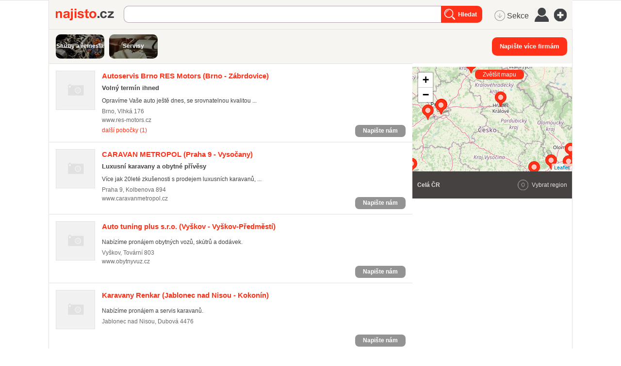

--- FILE ---
content_type: text/html; charset=utf-8
request_url: https://najisto.centrum.cz/sluzby-a-remesla/servisy/servis-obytnych-privesu-a-automobilu/
body_size: 98958
content:
<!DOCTYPE html> <html class="no-js"> <head> <meta charset="UTF-8"> <meta name="description" content="Aktuální katalog firem v kategorii Servis obytných přívěsů a automobilů."> <meta name="viewport" content="width=device-width, initial-scale=1.0, maximum-scale=1.0, user-scalable=no"> <meta http-equiv="X-UA-Compatible" content="IE=edge"> <meta name="referrer" content="unsafe-url"> <title>Servis obytných přívěsů a automobilů - Najisto.cz</title>   <script type="text/javascript" charset="utf-8">window.gdprAppliesGlobally=true;function a(c){if(!window.frames[c]){if(document.body&&document.body.firstChild){var b=document.body;var d=document.createElement("iframe");d.style.display="none";d.name=c;d.title=c;b.insertBefore(d,b.firstChild)}else{setTimeout(function(){a(c)},5)}}}function e(j,f,h,i,d){function g(m,l,o,c){if(typeof o!=="function"){return}if(!window[f]){window[f]=[]}var k=false;if(d){k=d(m,l,o)}if(!k){window[f].push({command:m,parameter:l,callback:o,version:c})}}g.stub=true;function b(c){if(!window[j]||window[j].stub!==true){return}if(!c.data){return}var l=typeof c.data==="string";var n;try{n=l?JSON.parse(c.data):c.data}catch(k){return}if(n[h]){var m=n[h];window[j](m.command,m.parameter,function(p,o){var q={};q[i]={returnValue:p,success:o,callId:m.callId};c.source.postMessage(l?JSON.stringify(q):q,"*")},m.version)}}if(typeof window[j]!=="function"){window[j]=g;if(window.addEventListener){window.addEventListener("message",b,false)}else{window.attachEvent("onmessage",b)}}}e("__tcfapi","__tcfapiBuffer","__tcfapiCall","__tcfapiReturn");a("__tcfapiLocator");(function(c){var b=document.createElement("script");b.id="spcloader";b.type="text/javascript";b.async=true;b.src="https://sdk.privacy-center.org/"+c+"/loader.js?target="+document.location.hostname;b.charset="utf-8";var d=document.getElementsByTagName("script")[0];d.parentNode.insertBefore(b,d)})("9a8e2159-3781-4da1-9590-fbf86806f86e");window.didomiLoaded=true;var script=document.createElement("script");script.type="text/javascript";script.src="https://cdn.cpex.cz/cmp/v2/cpex-cmp.min.js";document.head.append(script);</script> <!--aaa-->
<!-- Google Tag Manager -->
<script type="text/javascript">
    

        (function(w,d,s,l,i){w[l]=w[l]||[];w[l].push({'gtm.start':
        new Date().getTime(),event:'gtm.js'});var f=d.getElementsByTagName(s)[0],
                j=d.createElement(s),dl=l!='dataLayer'?'&l='+l:'';j.async=true;j.src=
                'https://www.googletagmanager.com/gtm.js?id='+i+dl;f.parentNode.insertBefore(j,f);
                })(window,document,'script','dataLayer','GTM-N3T8G5C');

    

    
</script>
<!-- End Google Tag Manager -->
<!--bbb-->   <script async="async" src="https://www.google.com/adsense/search/ads.js"></script> <script type="text/javascript" charset="utf-8">(function(a,b){a[b]=a[b]||function(){(a[b]["q"]=a[b]["q"]||[]).push(arguments)},a[b]["t"]=1*new Date})(window,"_googCsa");</script>    <link rel="stylesheet" href="//i0.cz/corp/menu.css?cp=3g0r" media="screen, projection">  <link rel="stylesheet" href="//i0.cz/najisto/common/css/shared-desktop.css?cp=3g0r" media="all">  <link rel="stylesheet" href="//i0.cz/najisto/common/css/search-desktop.css?cp=3g0r" media="all"> <link rel="next" href="https://najisto.centrum.cz/sluzby-a-remesla/servisy/servis-obytnych-privesu-a-automobilu/?p=2"> <!--aaa-->
	<!--[if lt IE 9]>
		<link rel="stylesheet" href="//i0.cz/najisto/common/css/ie8.css?cp=3g0r" media="all">
	<![endif]-->
	<!--bbb--> <noscript> <link rel="stylesheet" href="//i0.cz/najisto/common/css/noscript.css?cp=3g0r" media="all"> </noscript> <link rel="stylesheet" href="//i0.cz/najisto/common/css/shared-print.css?cp=3g0r" media="print"> <link rel="icon" href="//i0.cz/l/favicon/najisto.png?cp=3g0r" type="image/png"/> <link rel="apple-touch-icon" sizes="114×114" href="//i0.cz/najisto/common/img/apple-touch-icon-precomposed.png"> <script src="//i0.cz/l/js/jquery/jquery-1.7.js"></script>  <script>var _sashec_queue=_sashec_queue||[];window._sasic_queue=window._sasic_queue||[];document.write('<script type="text/javascript" src="//prod-snowly-sasic.stdout.cz/dist/najisto/sasic.min.js"onLoad="_sasic.init()"><\/script>');document.write('<script type="text/javascript" src="//prod-snowly-sasic.stdout.cz/libs/sashec-connector.min.js"onLoad="_sashec.init()"><\/script>');window.AlsOptions={tag:"najisto"};</script> <script src="https://prod-snowly-als.stdout.cz/dist/als.min.js" onLoad="_feLogging.initLogging()"> </script> <script type="text/javascript">_sashec_queue.push(['group', {'site':'najisto', 'area':'sluzby-a-remesla', 'targets':{"template":"list","sec1":"servisy","sec2":"servis-obytnych-privesu-a-automobilu","device":"d"}, callback: function(e) {
			var position = e.position; // Reference of position object
			var type     = e.type;
			var is_empty = e.is_empty;
			if (type === 'insert' && !is_empty) {
				$(position.options.element).closest('.adoceanWrapper').show();
			}
		}, 'keyword': ['pronajem-obytnych-automobilu', 'servis-obytnych-automobilu', 'servis-karavanu', 'pujcovna-karavanu', 'bazar-karavany', 'pronajem-obytnych-privesu', 'bazarove-privesne-voziky', 'servis-pneu', 'prodej-ojetych-automobilu', 'vyvazeni-pneumatik', 'tunning', 'lode', 'uskladneni-pneumatik', 'vymena-pneumatik']}]);</script> <!--aaa-->
	<!--[if lt IE 9]>
		<script src="//i0.cz/najisto/common/js/html5shiv.js?cp=3g0r"></script>
		<script src="//i0.cz/najisto/common/js/respond.src.js?cp=3g0r"></script>
	<![endif]-->
	<!--[if (gt IE 7)&(lt IE 9)]> 
		
		<script src="//i0.cz/najisto/common/js/pie.js?cp=3g0r"></script>
		<script src="//i0.cz/najisto/common/js/pie-selectors-ie.js?cp=3g0r"></script> 
	<![endif]-->
	<!--bbb--> </head> <body class="serp platform_desktop" > <div id="fb-root"></div> <noscript> <div class="noscriptText">Pravděpodobně máte vypnutou podporu Javascriptu, pro lepší prožitek z prohlížení Najista jej doporučujeme zapnout.</div> </noscript> <!--aaa-->
<!-- Google Tag Manager (noscript) -->
<noscript>
    <iframe src="https://www.googletagmanager.com/ns.html?id=GTM-N3T8G5C"
            height="0"
            width="0"
            style="display:none;visibility:hidden">
    </iframe>
</noscript>
<!-- End Google Tag Manager (noscript) -->

<script type="text/javascript">
    var dataLayer = dataLayer || [];
    dataLayer.push({ });

    
</script>
<!--bbb--> <!--aaa-->
<script>
    var hasNajistoProfile = false;
</script>
<!--bbb-->  <div class="authWrapper"> <a class="closeAuthHolder"> <span class="closeAuth">Zavřít</span> </a> <a class="toggleAuthHolder "> <span class="toggleAuth"></span> </a> <div class="authFormWrapper" id="jsAuthFormWrapper">  <h3 class="loginHeading">Přihlášení</h3> <p class="fb-login-button authFormFb" size="large" show-faces="false" scope="email"></p> <span class="loginOptionsOuter"> <span class="loginOptionsInner">nebo</span> </span> <form method="post" action="https://user.centrum.cz/" class="authForm">
	<input id="form_name_login" value="nglib\fe\forms\LoginForm" type="hidden" name="form_name" class="inputForm_name">
	<input value="centrum.cz" type="hidden" name="ego_domain" id="id_ego_domain" class="inputEgo_domain">
	<input value="http://najisto.centrum.cz/sluzby-a-remesla/servisy/servis-obytnych-privesu-a-automobilu/?success=login" type="hidden" name="url" id="id_url" class="inputUrl">
	<input value="http://najisto.centrum.cz/sluzby-a-remesla/servisy/servis-obytnych-privesu-a-automobilu/?success=login" type="hidden" name="return_url" id="id_return_url" class="inputReturn_url">
	<input value type="text" maxLength="256" class="authEmailField formField requiredField" name="ego_user" id="id_ego_user" placeholder="Váš e-mail">
	<input placeholder="Heslo" value type="password" maxLength="256" class="authPasswordField formField requiredField" name="ego_secret" id="id_ego_secret">
	<div>
	<input value="1" type="checkbox" checked="checked" name="ego_permanent" id="id_ego_permanent" class="inputEgo_permanent"><label for="id_ego_permanent" class="labelEgo_permanent labelEgo_permanent">Přihlásit se trvale</label>
	</div>
	<input name="ego_expires" value="1209600" type="hidden" id="id_ego_expires" class="inputEgo_expires">
	<a class="forgotPasswordLink" href="https://heslo.centrum.cz/najisto/" id="id_forgotPasswordLink">zapomenuté heslo</a>
	<button name="loginSubmit" value="Přihlásit" type="submit" id="id_loginSubmit" class="buttonSubmit"><span class=buttonIcon>Přihlásit</span></button>
	<input value="d1b913ac-bd85-4776-92a8-ddc196ae3171" type="hidden" class="formField inputUuid requiredField" name="uuid" id="id_uuid">

<input type="hidden" name="csrf" value="9e2bf28b8f19585ef642d6a891dbefb0fddaebb2"></form> </div> </div>  <input type="hidden" class="configWidget" value='"id": "ousko", "priority": "1"'/> <script type='text/javascript'>$("#id_ego_permanent").change(function(){if($("#id_ego_permanent").is(":checked")){$("#id_ego_expires").val("1209600")}else{$("#id_ego_expires").val("")}});</script>  <nav> <ul class="blind"> <li> <a href="http://www.ippi.cz/klavesove-zkratky/neni-mapa-stranek.html" accesskey="1">Klávesové zkratky</a> </li> <li> <a href="#na-obsah-stranky" accesskey="0">Na obsah stránky</a> </li> </ul> </nav>  <input type="hidden" class="configWidget" value='"id": "toolbarCentrum", "priority": "1"'/>  <!--aaa-->
	<script type="text/javascript">
		var brand_a_color = "";
		var brand_a_image = "";
		var brand_c_color = "";
		var brand_c_image = "";
		var preview = 0;
</script>
<!--bbb--> <div class='brand-a' id='brand-a' > <div class='brand-b' id='brand-b'> <div class='brand-c' id='brand-c' > <div id="reklama-leader" class="reklama-leader">  <script type="text/javascript">var size=["leader","79a","91a","92a","11a","21a"];_sashec_queue.push(["position","reklama-leader",{size:size,callback:function(a){if(((a.type=="insert")&&(a.is_empty==true))||preview==1){console.log("Odbocka - prazdny obsah fireplace");if(brand_a_color!=""){$(".brand-a").css("background-color",brand_a_color)}if(brand_a_image!=""){$(".brand-a").css("background-image",'url("'+brand_a_image+'")')}if(brand_c_color!=""){$(".brand-c").css("background-color",brand_c_color)}if(brand_c_image!=""){$(".brand-c").css("background-image",'url("'+brand_c_image+'")');brandImageStyle(".brand-c",1);$(".reklama-leader").css("height","100px")}}}}]);</script>  </div>  <div class="wrapper"> <div id="infoMessage" class="systemMessageHolder"></div> <div class="headerBackground"></div><div class="loaderWrapper cf" id="tblLoading" style="display:none;"> <img class="loaderImage" alt="Ajax kolečko" src="//i0.cz/najisto/common/img/ajax-loader.gif"> <span class="loaderText">Načítám...</span> </div>  <input type="hidden" class="configWidget" value='"id": "ajaxLoader", "priority": "2"'/>  <div class="cotactManyCompaniesWrapper hidden"> <form method="post" action="https://najisto.centrum.cz/napis-vice">
	<input id="napiste_vice_form" value="nglib\fe\forms\NapisteViceForm" type="hidden" name="form_name" class="inputForm_name">
	<div class="cotactManyCompaniesForm">
	<div class="cotactManyCompaniesForm--closeButton"></div>
	<div class="cotactManyCompaniesForm--leftPart">
	<label for="id_contactNotes" class="labelContactNotes labelContactNotes formLabel">Zpráva:</label><textarea class="cotactManyCompaniesForm--messageInput formField textareaContactNotes requiredField" data-ng-maxLength="16384" name="contactNotes" id="id_contactNotes"></textarea>
	<div class="captchaFieldWrapper formRow captchaFieldWrapper cf"><label for="id_captcha" class="labelCaptcha labelCaptcha formLabel">Doplňte výsledek:</label><input value="" type="text" maxLength="256" class="formField inputCaptcha requiredField" name="captcha" id="id_captcha"><img class="captchaImage" src="/captcha.php?uuid=409b2ff9-1b93-43e2-ad3c-3f7351a2422b" /></div>
	</div>
	<div class="cotactManyCompaniesForm--rightPart">
	<label for="id_contactEmail" class="labelContactEmail labelContactEmail formLabel">Váš e-mail:</label><input placeholder="" class="cotactManyCompaniesForm--emailInput formField inputContactEmail requiredField" value type="text" maxLength="256" name="contactEmail" id="id_contactEmail">
	<div class='gdprText'>Vyplněním formuláře souhlasím se zpracováním osobních údajů za účelem zodpovězení mého dotazu.</div>
	<button name="napis_vice_submit" class="buttonSubmit cotactManyCompaniesForm--submit buttonSubmit_contact" type="submit" id="id_submit_contact">Odeslat zprávu firmám</button>
	</div>
	</div>
	<div class='cotactManyCompaniesForm--infoText'>Prosím vyberte si ze seznamu firmy k obeslání (max.20)</div>
	<input value="409b2ff9-1b93-43e2-ad3c-3f7351a2422b" type="hidden" class="formField inputUuid requiredField" name="uuid" id="id_uuid">

<input type="hidden" name="csrf" value="9e2bf28b8f19585ef642d6a891dbefb0fddaebb2"></form> </div> <header class="header" id="header"> <div class="shadowLeft shadow js_hidden"></div> <div class="shadowMiddle shadow js_hidden"></div> <div class="shadowRight shadow js_hidden"></div> <div class="shadowMap shadow"></div><div class="siteLogo"> <a href="https://najisto.centrum.cz" accesskey="2" title="Najisto.cz" class="homepage-link">Najisto.cz</a> </div> <div class="globalSearchBox globalSearchBox--desktop">  <div class="searchBoxCenter searchBoxCenter--desktop"> <form class="js_searchForm cf" method="get" action="https://najisto.centrum.cz"> <div class="searchBoxWrapper"> <input class="searchField showHint searchField--desktop" type="text" accesskey="4" name="what" value=""  placeholder="" maxlength="100"> <input class="searchSubmitLupaDesktop" type="submit" value="Hledat" > </div> </form> </div>  <input type="hidden" class="configWidget" value='"id": "searchMessage", "priority": "0"'/>  </div>  <ul class="topMenu"> <li class="profileLinkWrap"> <a class="profileLink" href="#jsAuthFormWrapper"><span>Můj profil</span></a> </li> <li class="cf"> <a href="#" class="topMenuLink">menu</a> <ul class="topMenuItems topMenuPictureItems">   <li class="menuSekce" tabindex="0"> <span class="icon-MenuSekce icon-menu" title="Sekce">&nbsp;Sekce</span> </li>  <li class="menuUser" tabindex="0"> <span class="icon-MenuUser icon-menu" title="Uživatel"></span> </li> <li class="menuAddFirm" tabindex="0"> <a href="https://najisto.centrum.cz/registrace/" target="_blank" title="Přidat firmu zdarma" class="icon-AddCompany icon-menu"></a> </li>  </ul> </li> </ul>  <input type="hidden" class="configWidget" value='"id": "topMenuLink", "priority": "2"'/> <script type="text/javascript">var origWrapHeight=0;$(document).ready(function(){$(".menuUser").click(function(a){$(".overlay-userbox").toggle();a.stopPropagation()});origWrapHeight=$(".wrapper").height();$(".menuSekce").click(function(b){$(".overlay-sectionsbox").toggle();b.stopPropagation();var c=$(".overlay-sectionsbox").height();var a=$(".wrapper").height();if($(".overlay-sectionsbox").is(":visible")){if(a<c){origWrapHeight=a;$(".wrapper").height(c+100)}}else{$(".wrapper").height(origWrapHeight)}})});$(document).click(function(a){if(!$(a.target).closest(".overlay-userbox").length){if($(".overlay-userbox").is(":visible")){$(".overlay-userbox").hide()}}if(!$(a.target).closest(".overlay-sectionsbox").length){if($(".overlay-sectionsbox").is(":visible")){$(".overlay-sectionsbox").hide();$(".wrapper").height(origWrapHeight)}}});</script>   </header>  <div class="content cf">  <div class="companiesHeader"> <a class="relatedSectionsTags iconRight" data-filter-active="sectionsBox" href="https://najisto.centrum.cz/sekce/">Související sekce/štítky</a> </div> <div class="bookmarksBar js_hidden"></div> <div class="filterBox js_filterBoxHide">  <div class="left js_activeBox sectionsBox js_serpFilterItemHolder">  <div class="sectionsWrapper"> <ul class="sections filterMain filterCommon">  <li itemprop="child" itemscope itemtype="http://data-vocabulary.org/Breadcrumb"> <a class="section_button" itemprop="url" href="/sluzby-a-remesla/" style='background-image: url("http://i0.cz/s/nosf/Pi4rSJ/919239.jpg"); '> <span class="darker"> <span>Služby a řemesla</span> </span> </a> </li>  <li itemprop="child" itemscope itemtype="http://data-vocabulary.org/Breadcrumb"> <a class="section_button" itemprop="url" href="/sluzby-a-remesla/servisy/" style='background-image: url("http://i0.cz/s/nosf/IU-hP5/907639.jpg"); '> <span class="darker"> <span>Servisy</span> </span> </a> </li>  </div> </ul>   <script type="text/javascript">var scrollPos=0;var scrollStep=600;function sli_right(){scrollPos+=scrollStep;$(".sections").animate({scrollLeft:scrollPos},500,function(){scrollPos=$(".sections").scrollLeft()})}function sli_left(){scrollPos-=scrollStep;$(".sections").animate({scrollLeft:scrollPos},500,function(){scrollPos=$(".sections").scrollLeft()})};</script>  </div> <div class="right cotactManyCompanies--div"> <button class="cotactManyCompanies--button buttonSubmit">Napište více firmám</button> </div> </div> <div class="main" id="main">   <div class="searchInfo nonSmartphone"> <div class="locationTextBox">  <h1 class="searchInfoTitle"> <span class="font-bold">Servis obytných přívěsů a automobilů</span> </h1> <span data-ga="serp-imprese|section|240815000"></span> </div> </div>   <div class="companiesWrap" data-hit-page="serp" data-hit-search="#240815000@0:0"> <div class="adsenseWrapper"> <div id="afsContainer"></div> </div>  <div class="searchInfo hideOnDesktop cf asMobile"> <div class="locationTextBox" id="locationInfoContainer"> <h3 class="searchInfoTitle">  <span class="font-bold">Servis obytných přívěsů a automobilů</span>  </h3> </div>  <div class="locationChange cf"> <div class="locationChangeWrapper cf"> <form class="locationChangeForm hidden" method="get" action="#"> <div class="locationChangeInputWrap"> <span class="locationChangeInputHolder"> <input class="locationChangeInput" type="text" name="location_query" placeholder="změnit polohu"/> </span> </div> <div class="locationChangeSubmitWrap"> <span class="locationChangeSubmitHolder"> <input class="locationChangeSubmit" type="submit" value="Nastavit"/> </span> </div> <div id="locationChangeResults" class="locationChangeResults"></div> </form> </div> </div>  </div>  <div class="companies companiesMain cf">  <div class="js_result microBranch companyItem withRating cTypecentral notOffensive cf" id="comp3151736" data-hit-id="c3151736" itemscope itemtype="http://schema.org/LocalBusiness">  <a class="companyLogoHolder" href="https://najisto.centrum.cz/3151736/rst-group-sro/" data-hit-pos="link_microsite"  data-disable-eventlog="">  <img class="companyLogo" src="//i0.cz/najisto/common/img/no-image.png" alt="logo" width="79" height="79">  </a> <div class="companyInfo"> <h2 class="companyTitle"> <a href="https://najisto.centrum.cz/3151736/rst-group-sro/" data-hit-pos="link_microsite"  data-hit-linkid="0" data-disable-eventlog=""> <span itemprop="name">Autoservis Brno RES Motors</span> (Brno&nbsp;-&nbsp;Zábrdovice) </a> </h2>  <div class="companyDistance">107,90&thinsp;km</div>  <h4 class="companySubtitle">Volný termín ihned</h4>  <p class="description"> Opravíme Vaše auto ještě dnes, se srovnatelnou kvalitou ... </p>  <div class="info">  <p class="infoAddress" itemprop="address" itemscope itemtype="http://schema.org/PostalAddress"> <span itemprop="addressLocality">Brno</span>, <span itemprop="streetAddress">Vlhká 176</span>  <a class="mapLink js_googleMapLink" href="https://najisto.centrum.cz/49.19430000/16.61845833/osmmapa/"> mapa</a>  </p>  <ul class="infoAddress separatedList">  <li> <a href="http://www.res-motors.cz"  data-gac="odchody|serp|url" data-hit-pos="link_external"  data-hit-linkid="443060">www.res-motors.cz </a> </li>  </ul> </div>   <div class="js_gps hidden" data-lat="49.19430000" data-long="16.61845833" data-gmap-always-visible="true"></div>  <div class="js_infoBranchCompanies"> <a rel="nofollow" class="ajBranches" href="https://najisto.centrum.cz/3151736/rst-group-sro/pobocky/?caller=serp&amp;count=5">další pobočky (1)</a> <div class="branchesData hidden"> <h4>Pobočky:</h4> <ul class="companies companiesMain branchesList cf"> </ul> <a href="#" class="branchAjaxHide">skrýt pobočky</a> <a class="allBranchesLink" href="https://najisto.centrum.cz/3151736/rst-group-sro/pobocky/">všechny pobočky (1)</a> </div> </div>  <div class="buttonsHolder">  <a class="callButton" href="tel:" data-gac="serp|zavolat">volat</a>  <a href="#contact_form_box" class="contactUsSerpButton small" data-company-url="https://najisto.centrum.cz/3151736/rst-group-sro/">Napište nám</a>  </div>  <div class="buttonsHolderTablet"> <a href="#contact_form_box" class="contactUsSerpButton small" data-company-url="https://najisto.centrum.cz/3151736/rst-group-sro/">Napište nám</a> </div>  <div class="productsSerpWrapper" id="compProduct3151736">  </div>  <div class="onoffswitch" data-admin="{&quot;values&quot;:{&quot;hide_pages&quot;:{&quot;branches&quot;:false}}}"> <form> <input name="onoffswitch" class="onoffswitch-checkbox" data-company-id="3151736" id="myonoffswitch-3151736" type="checkbox"> <label class="onoffswitch-label" for="myonoffswitch-3151736"> <span class="onoffswitch-inner"></span> <span class="onoffswitch-switch"></span> </label> </form> </div> <button href="#contact_form_box" class="buttonSubmit contactSerpWrapper contactUsSerpButton" data-company-url="https://najisto.centrum.cz/3151736/rst-group-sro/">Napište nám </button>  </div> <div class="companyDetail js_hidden" id="compDet3151736"> <span class="mapHeading">Autoservis Brno RES Motors (Brno&nbsp;-&nbsp;Zábrdovice)</span> <span class="mapAddress"> Brno, Vlhká&nbsp;176 </span> <ul>  <li> <span class="ohDay">Pondělí</span>  <span class="ohHour firstInterval">8:00 &ndash; 18:00</span>  </li>  <li> <span class="openTimes ohDay">Úterý</span>  <span class="openTimes ohHour firstInterval">8:00 &ndash; 18:00</span>  </li>  <li> <span class="ohDay">Středa</span>  <span class="ohHour firstInterval">8:00 &ndash; 18:00</span>  </li>  <li> <span class="ohDay">Čtvrtek</span>  <span class="ohHour firstInterval">8:00 &ndash; 18:00</span>  </li>  <li> <span class="ohDay">Pátek</span>  <span class="ohHour firstInterval">8:00 &ndash; 18:00</span>  </li>  <li> <span class="ohDay">Sobota</span>  <span class="ohHour firstInterval">10:00 &ndash; 15:00</span>  </li>  </ul> </div> </div>     <div class="js_result microBranch companyItem withRating cTypecentral notOffensive cf" id="comp27824" data-hit-id="c27824" itemscope itemtype="http://schema.org/LocalBusiness">  <a class="companyLogoHolder" href="https://najisto.centrum.cz/27824/caravan-metropol-spol-s-ro/" data-hit-pos="link_microsite"  data-disable-eventlog="">  <img class="companyLogo" src="//i0.cz/najisto/common/img/no-image.png" alt="logo" width="79" height="79">  </a> <div class="companyInfo"> <h2 class="companyTitle"> <a href="https://najisto.centrum.cz/27824/caravan-metropol-spol-s-ro/" data-hit-pos="link_microsite"  data-hit-linkid="0" data-disable-eventlog=""> <span itemprop="name">CARAVAN METROPOL</span> (Praha&nbsp;9&nbsp;-&nbsp;Vysočany) </a> </h2>  <div class="companyDistance">74,94&thinsp;km</div>  <h4 class="companySubtitle">Luxusní karavany a obytné přívěsy</h4>  <p class="description"> Více jak 20leté zkušenosti s prodejem luxusních karavanů, ... </p>  <div class="info">  <p class="infoAddress" itemprop="address" itemscope itemtype="http://schema.org/PostalAddress"> <span itemprop="addressLocality">Praha 9</span>, <span itemprop="streetAddress">Kolbenova 894</span>  <a class="mapLink js_googleMapLink" href="https://najisto.centrum.cz/50.11032735/14.52938125/osmmapa/"> mapa</a>  </p>  <ul class="infoAddress separatedList">  <li> <a href="http://www.caravanmetropol.cz"  data-gac="odchody|serp|url" data-hit-pos="link_external"  data-hit-linkid="8710">www.caravanmetropol.cz </a> </li>  </ul> </div>   <div class="js_gps hidden" data-lat="50.11032735" data-long="14.52938125" data-gmap-always-visible="true"></div>  <div class="buttonsHolder">  <a class="callButton" href="tel:" data-gac="serp|zavolat">volat</a>  <a href="#contact_form_box" class="contactUsSerpButton small" data-company-url="https://najisto.centrum.cz/27824/caravan-metropol-spol-s-ro/">Napište nám</a>  </div>  <div class="buttonsHolderTablet"> <a href="#contact_form_box" class="contactUsSerpButton small" data-company-url="https://najisto.centrum.cz/27824/caravan-metropol-spol-s-ro/">Napište nám</a> </div>  <div class="productsSerpWrapper" id="compProduct27824">  </div>  <div class="onoffswitch" data-admin="{&quot;values&quot;:{&quot;hide_pages&quot;:{&quot;branches&quot;:false}}}"> <form> <input name="onoffswitch" class="onoffswitch-checkbox" data-company-id="27824" id="myonoffswitch-27824" type="checkbox"> <label class="onoffswitch-label" for="myonoffswitch-27824"> <span class="onoffswitch-inner"></span> <span class="onoffswitch-switch"></span> </label> </form> </div> <button href="#contact_form_box" class="buttonSubmit contactSerpWrapper contactUsSerpButton" data-company-url="https://najisto.centrum.cz/27824/caravan-metropol-spol-s-ro/">Napište nám </button>  </div> <div class="companyDetail js_hidden" id="compDet27824"> <span class="mapHeading">CARAVAN METROPOL (Praha&nbsp;9&nbsp;-&nbsp;Vysočany)</span> <span class="mapAddress"> Praha, Kolbenova&nbsp;894 </span> <ul>  <li> <span class="ohDay">Pondělí</span>  <span class="ohHour firstInterval">8:00 &ndash; 18:00</span>  </li>  <li> <span class="openTimes ohDay">Úterý</span>  <span class="openTimes ohHour firstInterval">8:00 &ndash; 18:00</span>  </li>  <li> <span class="ohDay">Středa</span>  <span class="ohHour firstInterval">8:00 &ndash; 18:00</span>  </li>  <li> <span class="ohDay">Čtvrtek</span>  <span class="ohHour firstInterval">8:00 &ndash; 18:00</span>  </li>  <li> <span class="ohDay">Pátek</span>  <span class="ohHour firstInterval">8:00 &ndash; 18:00</span>  </li>  </ul> </div> </div>     <div class="js_result microBranch companyItem cTypecentral notOffensive cf" id="comp152158" data-hit-id="c152158" itemscope itemtype="http://schema.org/LocalBusiness">  <a class="companyLogoHolder" href="https://najisto.centrum.cz/152158/auto-tuning-plus-sro/" data-hit-pos="link_microsite"  data-disable-eventlog="">  <img class="companyLogo" src="//i0.cz/najisto/common/img/no-image.png" alt="logo" width="79" height="79">  </a> <div class="companyInfo"> <h2 class="companyTitle"> <a href="https://najisto.centrum.cz/152158/auto-tuning-plus-sro/" data-hit-pos="link_microsite"  data-hit-linkid="0" data-disable-eventlog=""> <span itemprop="name">Auto tuning plus s.r.o.</span> (Vyškov&nbsp;-&nbsp;Vyškov-Předměstí) </a> </h2>  <div class="companyDistance">125,06&thinsp;km</div>  <p class="description"> Nabízíme pronájem obytných vozů, skútrů a dodávek. </p>  <div class="info">  <p class="infoAddress" itemprop="address" itemscope itemtype="http://schema.org/PostalAddress"> <span itemprop="addressLocality">Vyškov</span>, <span itemprop="streetAddress">Tovární 803</span>  <a class="mapLink js_googleMapLink" href="https://najisto.centrum.cz/49.29576667/17.00894722/osmmapa/"> mapa</a>  </p>  <ul class="infoAddress separatedList">  <li> <a href="http://www.obytnyvuz.cz"  data-gac="odchody|serp|url" data-hit-pos="link_external"  data-hit-linkid="227416">www.obytnyvuz.cz </a> </li>  </ul> </div>   <div class="js_gps hidden" data-lat="49.29576667" data-long="17.00894722" data-gmap-always-visible="true"></div>  <div class="buttonsHolder">  <a class="callButton" href="tel:" data-gac="serp|zavolat">volat</a>  <a href="#contact_form_box" class="contactUsSerpButton small" data-company-url="https://najisto.centrum.cz/152158/auto-tuning-plus-sro/">Napište nám</a>  </div>  <div class="buttonsHolderTablet"> <a href="#contact_form_box" class="contactUsSerpButton small" data-company-url="https://najisto.centrum.cz/152158/auto-tuning-plus-sro/">Napište nám</a> </div>  <div class="productsSerpWrapper" id="compProduct152158">  </div>  <div class="onoffswitch" data-admin="{&quot;values&quot;:{&quot;hide_pages&quot;:{&quot;branches&quot;:false}}}"> <form> <input name="onoffswitch" class="onoffswitch-checkbox" data-company-id="152158" id="myonoffswitch-152158" type="checkbox"> <label class="onoffswitch-label" for="myonoffswitch-152158"> <span class="onoffswitch-inner"></span> <span class="onoffswitch-switch"></span> </label> </form> </div> <button href="#contact_form_box" class="buttonSubmit contactSerpWrapper contactUsSerpButton" data-company-url="https://najisto.centrum.cz/152158/auto-tuning-plus-sro/">Napište nám </button>  </div> <div class="companyDetail js_hidden" id="compDet152158"> <span class="mapHeading">Auto tuning plus s.r.o. (Vyškov&nbsp;-&nbsp;Vyškov-Předměstí)</span> <span class="mapAddress"> Vyškov, Tovární&nbsp;803 </span> <ul>  <li> <span class="ohDay">Pondělí</span>  <span class="ohHour firstInterval">8:00 &ndash; 17:00</span>  </li>  <li> <span class="openTimes ohDay">Úterý</span>  <span class="openTimes ohHour firstInterval">8:00 &ndash; 17:00</span>  </li>  <li> <span class="ohDay">Středa</span>  <span class="ohHour firstInterval">8:00 &ndash; 17:00</span>  </li>  <li> <span class="ohDay">Čtvrtek</span>  <span class="ohHour firstInterval">8:00 &ndash; 17:00</span>  </li>  <li> <span class="ohDay">Pátek</span>  <span class="ohHour firstInterval">8:00 &ndash; 17:00</span>  </li>  <li class="description top-05em">Dle tel. dohody individuální převzetí a předání vozu.</li>  </ul> </div> </div>     <div class="js_result microBranch companyItem cTypecentral notOffensive cf" id="comp173770" data-hit-id="c173770" itemscope itemtype="http://schema.org/LocalBusiness">  <a class="companyLogoHolder" href="https://najisto.centrum.cz/173770/renata-hakova/" data-hit-pos="link_microsite"  data-disable-eventlog="">  <img class="companyLogo" src="//i0.cz/najisto/common/img/no-image.png" alt="logo" width="79" height="79">  </a> <div class="companyInfo"> <h2 class="companyTitle"> <a href="https://najisto.centrum.cz/173770/renata-hakova/" data-hit-pos="link_microsite"  data-hit-linkid="0" data-disable-eventlog=""> <span itemprop="name">Karavany Renkar</span> (Jablonec&nbsp;nad&nbsp;Nisou&nbsp;-&nbsp;Kokonín) </a> </h2>  <div class="companyDistance">100,15&thinsp;km</div>  <p class="description"> Nabízíme pronájem a servis karavanů. </p>  <div class="info">  <p class="infoAddress" itemprop="address" itemscope itemtype="http://schema.org/PostalAddress"> <span itemprop="addressLocality">Jablonec nad Nisou</span>, <span itemprop="streetAddress">Dubová 4476</span>  <a class="mapLink js_googleMapLink" href="https://najisto.centrum.cz/50.69973131/15.18914593/osmmapa/"> mapa</a>  </p>  <ul class="infoAddress separatedList">  </ul> </div>   <div class="js_gps hidden" data-lat="50.69973131" data-long="15.18914593" data-gmap-always-visible="true"></div>  <div class="buttonsHolder">  <a class="callButton" href="tel:" data-gac="serp|zavolat">volat</a>  <a href="#contact_form_box" class="contactUsSerpButton small" data-company-url="https://najisto.centrum.cz/173770/renata-hakova/">Napište nám</a>  </div>  <div class="buttonsHolderTablet"> <a href="#contact_form_box" class="contactUsSerpButton small" data-company-url="https://najisto.centrum.cz/173770/renata-hakova/">Napište nám</a> </div>  <div class="productsSerpWrapper" id="compProduct173770">  </div>  <div class="onoffswitch" data-admin="{&quot;values&quot;:{&quot;hide_pages&quot;:{&quot;branches&quot;:false}}}"> <form> <input name="onoffswitch" class="onoffswitch-checkbox" data-company-id="173770" id="myonoffswitch-173770" type="checkbox"> <label class="onoffswitch-label" for="myonoffswitch-173770"> <span class="onoffswitch-inner"></span> <span class="onoffswitch-switch"></span> </label> </form> </div> <button href="#contact_form_box" class="buttonSubmit contactSerpWrapper contactUsSerpButton" data-company-url="https://najisto.centrum.cz/173770/renata-hakova/">Napište nám </button>  </div> <div class="companyDetail js_hidden" id="compDet173770"> <span class="mapHeading">Karavany Renkar (Jablonec&nbsp;nad&nbsp;Nisou&nbsp;-&nbsp;Kokonín)</span> <span class="mapAddress"> Jablonec nad Nisou, Dubová&nbsp;4476 </span> <ul>  </ul> </div> </div>     <div class="js_result microBranch companyItem cTypecentral notOffensive cf" id="comp120554" data-hit-id="c120554" itemscope itemtype="http://schema.org/LocalBusiness">  <a class="companyLogoHolder" href="https://najisto.centrum.cz/120554/auto-opravna-okrouhlicky-sro/" data-hit-pos="link_microsite"  data-disable-eventlog="">  <img class="companyLogo" src="//i0.cz/najisto/common/img/no-image.png" alt="logo" width="79" height="79">  </a> <div class="companyInfo"> <h2 class="companyTitle"> <a href="https://najisto.centrum.cz/120554/auto-opravna-okrouhlicky-sro/" data-hit-pos="link_microsite"  data-hit-linkid="0" data-disable-eventlog=""> <span itemprop="name">Okrouhlický s. r. o.</span> (Hradec&nbsp;Králové&nbsp;-&nbsp;Slezské&nbsp;Předměstí) </a> </h2>  <div class="companyDistance">52,73&thinsp;km</div>  <p class="description"> Poskytujeme servis nákladních vozidel a přívěsů. </p>  <div class="info">  <p class="infoAddress" itemprop="address" itemscope itemtype="http://schema.org/PostalAddress"> <span itemprop="addressLocality">Hradec Králové</span>, <span itemprop="streetAddress">Zemědělská 1131</span>  <a class="mapLink js_googleMapLink" href="https://najisto.centrum.cz/50.21885338/15.86594089/osmmapa/"> mapa</a>  </p>  <ul class="infoAddress separatedList">  <li> <a href="http://www.okrouhlicky.cz"  data-gac="odchody|serp|url" data-hit-pos="link_external"  data-hit-linkid="407181">www.okrouhlicky.cz </a> </li>  </ul> </div>   <div class="js_gps hidden" data-lat="50.21885338" data-long="15.86594089" data-gmap-always-visible="true"></div>  <div class="buttonsHolder">  <a class="callButton" href="tel:" data-gac="serp|zavolat">volat</a>  <a href="#contact_form_box" class="contactUsSerpButton small" data-company-url="https://najisto.centrum.cz/120554/auto-opravna-okrouhlicky-sro/">Napište nám</a>  </div>  <div class="buttonsHolderTablet"> <a href="#contact_form_box" class="contactUsSerpButton small" data-company-url="https://najisto.centrum.cz/120554/auto-opravna-okrouhlicky-sro/">Napište nám</a> </div>  <div class="productsSerpWrapper" id="compProduct120554">  </div>  <div class="onoffswitch" data-admin="{&quot;values&quot;:{&quot;hide_pages&quot;:{&quot;branches&quot;:false}}}"> <form> <input name="onoffswitch" class="onoffswitch-checkbox" data-company-id="120554" id="myonoffswitch-120554" type="checkbox"> <label class="onoffswitch-label" for="myonoffswitch-120554"> <span class="onoffswitch-inner"></span> <span class="onoffswitch-switch"></span> </label> </form> </div> <button href="#contact_form_box" class="buttonSubmit contactSerpWrapper contactUsSerpButton" data-company-url="https://najisto.centrum.cz/120554/auto-opravna-okrouhlicky-sro/">Napište nám </button>  </div> <div class="companyDetail js_hidden" id="compDet120554"> <span class="mapHeading">Okrouhlický s. r. o. (Hradec&nbsp;Králové&nbsp;-&nbsp;Slezské&nbsp;Předměstí)</span> <span class="mapAddress"> Hradec Králové, Zemědělská&nbsp;1131 </span> <ul>  </ul> </div> </div>     <div class="js_result microBranch companyItem cTypecentral notOffensive cf" id="comp120462" data-hit-id="c120462" itemscope itemtype="http://schema.org/LocalBusiness">  <a class="companyLogoHolder" href="https://najisto.centrum.cz/120462/klub-pv-caravan/" data-hit-pos="link_microsite"  data-disable-eventlog="">  <img class="companyLogo" src="//i0.cz/najisto/common/img/no-image.png" alt="logo" width="79" height="79">  </a> <div class="companyInfo"> <h2 class="companyTitle"> <a href="https://najisto.centrum.cz/120462/klub-pv-caravan/" data-hit-pos="link_microsite"  data-hit-linkid="0" data-disable-eventlog=""> <span itemprop="name">Klub PV Caravan</span> (Přerov&nbsp;-&nbsp;Přerov&nbsp;I-Město) </a> </h2>  <div class="companyDistance">147,28&thinsp;km</div>  <p class="description"> Dovoz, prodej a servis obytných přívěsů a jejich příslušenství. </p>  <div class="info">  <p class="infoAddress" itemprop="address" itemscope itemtype="http://schema.org/PostalAddress"> <span itemprop="addressLocality">Přerov</span>, <span itemprop="streetAddress">Lipnická 537</span>  <a class="mapLink js_googleMapLink" href="https://najisto.centrum.cz/49.46478323/17.44455611/osmmapa/"> mapa</a>  </p>  <ul class="infoAddress separatedList">  <li> <a href="http://www.caravan.cz"  data-gac="odchody|serp|url" data-hit-pos="link_external"  data-hit-linkid="302089">www.caravan.cz </a> </li>  </ul> </div>   <div class="js_gps hidden" data-lat="49.46478323" data-long="17.44455611" data-gmap-always-visible="true"></div>  <div class="buttonsHolder">  <a class="callButton" href="tel:" data-gac="serp|zavolat">volat</a>  <a href="#contact_form_box" class="contactUsSerpButton small" data-company-url="https://najisto.centrum.cz/120462/klub-pv-caravan/">Napište nám</a>  </div>  <div class="buttonsHolderTablet"> <a href="#contact_form_box" class="contactUsSerpButton small" data-company-url="https://najisto.centrum.cz/120462/klub-pv-caravan/">Napište nám</a> </div>  <div class="productsSerpWrapper" id="compProduct120462">  </div>  <div class="onoffswitch" data-admin="{&quot;values&quot;:{&quot;hide_pages&quot;:{&quot;branches&quot;:false}}}"> <form> <input name="onoffswitch" class="onoffswitch-checkbox" data-company-id="120462" id="myonoffswitch-120462" type="checkbox"> <label class="onoffswitch-label" for="myonoffswitch-120462"> <span class="onoffswitch-inner"></span> <span class="onoffswitch-switch"></span> </label> </form> </div> <button href="#contact_form_box" class="buttonSubmit contactSerpWrapper contactUsSerpButton" data-company-url="https://najisto.centrum.cz/120462/klub-pv-caravan/">Napište nám </button>  </div> <div class="companyDetail js_hidden" id="compDet120462"> <span class="mapHeading">Klub PV Caravan (Přerov&nbsp;-&nbsp;Přerov&nbsp;I-Město)</span> <span class="mapAddress"> Přerov, Lipnická&nbsp;537 </span> <ul>  <li> <span class="ohDay">Pondělí</span>  <span class="ohHour firstInterval">9:00 &ndash; 17:00</span>  </li>  <li> <span class="openTimes ohDay">Úterý</span>  <span class="openTimes ohHour firstInterval">9:00 &ndash; 17:00</span>  </li>  <li> <span class="ohDay">Středa</span>  <span class="ohHour firstInterval">9:00 &ndash; 17:00</span>  </li>  <li> <span class="ohDay">Čtvrtek</span>  <span class="ohHour firstInterval">9:00 &ndash; 17:00</span>  </li>  <li> <span class="ohDay">Pátek</span>  <span class="ohHour firstInterval">9:00 &ndash; 17:00</span>  </li>  <li> <span class="ohDay">Sobota</span>  <span class="ohHour firstInterval">9:00 &ndash; 12:00</span>  </li>  <li> <span class="ohDay">Neděle</span>  <span class="ohHour firstInterval">9:00 &ndash; 12:00</span>  </li>  </ul> </div> </div>     <div class="js_result microBranch companyItem cTypecentral notOffensive cf" id="comp1986863" data-hit-id="c1986863" itemscope itemtype="http://schema.org/LocalBusiness">  <a class="companyLogoHolder" href="https://najisto.centrum.cz/1986863/filip-vojacek/" data-hit-pos="link_microsite"  data-disable-eventlog="">  <img class="companyLogo" src="//i0.cz/najisto/common/img/no-image.png" alt="logo" width="79" height="79">  </a> <div class="companyInfo"> <h2 class="companyTitle"> <a href="https://najisto.centrum.cz/1986863/filip-vojacek/" data-hit-pos="link_microsite"  data-hit-linkid="0" data-disable-eventlog=""> <span itemprop="name">Bydliky</span> (Rudná) </a> </h2>  <div class="companyDistance">93,07&thinsp;km</div>  <h4 class="companySubtitle">Filip Vojáček</h4>  <p class="description"> Nabídka pronájmu obytných přívěsů a jejich bazarový prodej. </p>  <div class="info">  <p class="infoAddress" itemprop="address" itemscope itemtype="http://schema.org/PostalAddress"> <span itemprop="addressLocality">Rudná</span>, <span itemprop="streetAddress">Masarykova 619</span>  <a class="mapLink js_googleMapLink" href="https://najisto.centrum.cz/50.02798888/14.21466345/osmmapa/"> mapa</a>  </p>  <ul class="infoAddress separatedList">  <li> <a href="http://www.bydliky.cz"  data-gac="odchody|serp|url" data-hit-pos="link_external"  data-hit-linkid="227426">www.bydliky.cz </a> </li>  </ul> </div>   <div class="js_gps hidden" data-lat="50.02798888" data-long="14.21466345" data-gmap-always-visible="true"></div>  <div class="buttonsHolder">  <a class="callButton" href="tel:" data-gac="serp|zavolat">volat</a>  <a href="#contact_form_box" class="contactUsSerpButton small" data-company-url="https://najisto.centrum.cz/1986863/filip-vojacek/">Napište nám</a>  </div>  <div class="buttonsHolderTablet"> <a href="#contact_form_box" class="contactUsSerpButton small" data-company-url="https://najisto.centrum.cz/1986863/filip-vojacek/">Napište nám</a> </div>  <div class="productsSerpWrapper" id="compProduct1986863">  </div>  <div class="onoffswitch" data-admin="{&quot;values&quot;:{&quot;hide_pages&quot;:{&quot;branches&quot;:false}}}"> <form> <input name="onoffswitch" class="onoffswitch-checkbox" data-company-id="1986863" id="myonoffswitch-1986863" type="checkbox"> <label class="onoffswitch-label" for="myonoffswitch-1986863"> <span class="onoffswitch-inner"></span> <span class="onoffswitch-switch"></span> </label> </form> </div> <button href="#contact_form_box" class="buttonSubmit contactSerpWrapper contactUsSerpButton" data-company-url="https://najisto.centrum.cz/1986863/filip-vojacek/">Napište nám </button>  </div> <div class="companyDetail js_hidden" id="compDet1986863"> <span class="mapHeading">Bydliky (Rudná)</span> <span class="mapAddress"> Rudná, Masarykova&nbsp;619 </span> <ul>  <li> <span class="ohDay">Pondělí</span>  <span class="ohHour firstInterval">9:00 &ndash; 18:00</span>  </li>  <li> <span class="openTimes ohDay">Úterý</span>  <span class="openTimes ohHour firstInterval">9:00 &ndash; 18:00</span>  </li>  <li> <span class="ohDay">Středa</span>  <span class="ohHour firstInterval">9:00 &ndash; 18:00</span>  </li>  <li> <span class="ohDay">Čtvrtek</span>  <span class="ohHour firstInterval">9:00 &ndash; 18:00</span>  </li>  <li> <span class="ohDay">Pátek</span>  <span class="ohHour firstInterval">9:00 &ndash; 18:00</span>  </li>  <li class="description top-05em">Provozní doba období duben - září. Ostatní měsíce a dny (včetně víkendů) po telefonické dohodě.</li>  </ul> </div> </div>     <div class="js_result microBranch companyItem cTypecentral notOffensive cf" id="comp1915677" data-hit-id="c1915677" itemscope itemtype="http://schema.org/LocalBusiness">  <a class="companyLogoHolder" href="https://najisto.centrum.cz/1915677/jan-sokol/" data-hit-pos="link_microsite"  data-disable-eventlog="">  <img class="companyLogo" src="//i0.cz/najisto/common/img/no-image.png" alt="logo" width="79" height="79">  </a> <div class="companyInfo"> <h2 class="companyTitle"> <a href="https://najisto.centrum.cz/1915677/jan-sokol/" data-hit-pos="link_microsite"  data-hit-linkid="0" data-disable-eventlog=""> <span itemprop="name">Caravan Sokol</span> (Drachkov) </a> </h2>  <div class="companyDistance">133,99&thinsp;km</div>  <p class="description"> Zabývám výrobou a opravami obytných i nákladních přívěsů. </p>  <div class="info">  <p class="infoAddress" itemprop="address" itemscope itemtype="http://schema.org/PostalAddress"> <span itemprop="addressLocality">Drachkov</span> 31</span>  <a class="mapLink js_googleMapLink" href="https://najisto.centrum.cz/49.24356759/13.84044368/osmmapa/"> mapa</a>  </p>  <ul class="infoAddress separatedList">  </ul> </div>   <div class="js_gps hidden" data-lat="49.24356759" data-long="13.84044368" data-gmap-always-visible="true"></div>  <div class="buttonsHolder">  <a class="callButton" href="tel:" data-gac="serp|zavolat">volat</a>  <a href="#contact_form_box" class="contactUsSerpButton small" data-company-url="https://najisto.centrum.cz/1915677/jan-sokol/">Napište nám</a>  </div>  <div class="buttonsHolderTablet"> <a href="#contact_form_box" class="contactUsSerpButton small" data-company-url="https://najisto.centrum.cz/1915677/jan-sokol/">Napište nám</a> </div>  <div class="productsSerpWrapper" id="compProduct1915677">  </div>  <div class="onoffswitch" data-admin="{&quot;values&quot;:{&quot;hide_pages&quot;:{&quot;branches&quot;:false}}}"> <form> <input name="onoffswitch" class="onoffswitch-checkbox" data-company-id="1915677" id="myonoffswitch-1915677" type="checkbox"> <label class="onoffswitch-label" for="myonoffswitch-1915677"> <span class="onoffswitch-inner"></span> <span class="onoffswitch-switch"></span> </label> </form> </div> <button href="#contact_form_box" class="buttonSubmit contactSerpWrapper contactUsSerpButton" data-company-url="https://najisto.centrum.cz/1915677/jan-sokol/">Napište nám </button>  </div> <div class="companyDetail js_hidden" id="compDet1915677"> <span class="mapHeading">Caravan Sokol (Drachkov)</span> <span class="mapAddress"> Drachkov </span> <ul>  <li> <span class="ohDay">Pondělí</span>  <span class="ohHour firstInterval">6:00 &ndash; 18:00</span>  </li>  <li> <span class="openTimes ohDay">Úterý</span>  <span class="openTimes ohHour firstInterval">6:00 &ndash; 18:00</span>  </li>  <li> <span class="ohDay">Středa</span>  <span class="ohHour firstInterval">6:00 &ndash; 18:00</span>  </li>  <li> <span class="ohDay">Čtvrtek</span>  <span class="ohHour firstInterval">6:00 &ndash; 18:00</span>  </li>  <li> <span class="ohDay">Pátek</span>  <span class="ohHour firstInterval">6:00 &ndash; 18:00</span>  </li>  <li> <span class="ohDay">Sobota</span>  <span class="ohHour firstInterval">6:00 &ndash; 18:00</span>  </li>  <li> <span class="ohDay">Neděle</span>  <span class="ohHour firstInterval">6:00 &ndash; 18:00</span>  </li>  </ul> </div> </div>     <div class="js_result microBranch companyItem cTypecentral notOffensive cf" id="comp3137326" data-hit-id="c3137326" itemscope itemtype="http://schema.org/LocalBusiness">  <a class="companyLogoHolder" href="https://najisto.centrum.cz/3137326/eastwander-sro/" data-hit-pos="link_microsite"  data-disable-eventlog="">  <img class="companyLogo" src="//i0.cz/najisto/common/img/no-image.png" alt="logo" width="79" height="79">  </a> <div class="companyInfo"> <h2 class="companyTitle"> <a href="https://najisto.centrum.cz/3137326/eastwander-sro/" data-hit-pos="link_microsite"  data-hit-linkid="0" data-disable-eventlog=""> <span itemprop="name">Eastwander, s.r.o.</span> (Kroměříž) </a> </h2>  <div class="companyDistance">151,52&thinsp;km</div>  <p class="description"> EASTWANDER, s.r.o. je česká společnost, jejímž výrobním ... </p>  <div class="info">  <p class="infoAddress" itemprop="address" itemscope itemtype="http://schema.org/PostalAddress"> <span itemprop="addressLocality">Kroměříž</span>, <span itemprop="streetAddress">Kotojedská 2588</span>  <a class="mapLink js_googleMapLink" href="https://najisto.centrum.cz/49.28103465/17.40375726/osmmapa/"> mapa</a>  </p>  <ul class="infoAddress separatedList">  <li> <a href="http://www.eastwander.com"  data-gac="odchody|serp|url" data-hit-pos="link_external"  data-hit-linkid="346386">www.eastwander.com </a> </li>  </ul> </div>   <div class="js_gps hidden" data-lat="49.28103465" data-long="17.40375726" data-gmap-always-visible="true"></div>  <div class="js_infoBranchCompanies"> <a rel="nofollow" class="ajBranches" href="https://najisto.centrum.cz/3137326/eastwander-sro/pobocky/?caller=serp&amp;count=5">další pobočky (1)</a> <div class="branchesData hidden"> <h4>Pobočky:</h4> <ul class="companies companiesMain branchesList cf"> </ul> <a href="#" class="branchAjaxHide">skrýt pobočky</a> <a class="allBranchesLink" href="https://najisto.centrum.cz/3137326/eastwander-sro/pobocky/">všechny pobočky (1)</a> </div> </div>  <div class="buttonsHolder">  <a class="callButton" href="tel:" data-gac="serp|zavolat">volat</a>  <a href="#contact_form_box" class="contactUsSerpButton small" data-company-url="https://najisto.centrum.cz/3137326/eastwander-sro/">Napište nám</a>  </div>  <div class="buttonsHolderTablet"> <a href="#contact_form_box" class="contactUsSerpButton small" data-company-url="https://najisto.centrum.cz/3137326/eastwander-sro/">Napište nám</a> </div>  <div class="productsSerpWrapper" id="compProduct3137326">  </div>  <div class="onoffswitch" data-admin="{&quot;values&quot;:{&quot;hide_pages&quot;:{&quot;branches&quot;:false}}}"> <form> <input name="onoffswitch" class="onoffswitch-checkbox" data-company-id="3137326" id="myonoffswitch-3137326" type="checkbox"> <label class="onoffswitch-label" for="myonoffswitch-3137326"> <span class="onoffswitch-inner"></span> <span class="onoffswitch-switch"></span> </label> </form> </div> <button href="#contact_form_box" class="buttonSubmit contactSerpWrapper contactUsSerpButton" data-company-url="https://najisto.centrum.cz/3137326/eastwander-sro/">Napište nám </button>  </div> <div class="companyDetail js_hidden" id="compDet3137326"> <span class="mapHeading">Eastwander, s.r.o. (Kroměříž)</span> <span class="mapAddress"> Kroměříž, Kotojedská&nbsp;2588 </span> <ul>  <li> <span class="ohDay">Pondělí</span>  <span class="ohHour firstInterval">7:30 &ndash; 16:00</span>  </li>  <li> <span class="openTimes ohDay">Úterý</span>  <span class="openTimes ohHour firstInterval">7:30 &ndash; 16:00</span>  </li>  <li> <span class="ohDay">Středa</span>  <span class="ohHour firstInterval">7:30 &ndash; 16:00</span>  </li>  <li> <span class="ohDay">Čtvrtek</span>  <span class="ohHour firstInterval">7:30 &ndash; 16:00</span>  </li>  <li> <span class="ohDay">Pátek</span>  <span class="ohHour firstInterval">7:30 &ndash; 16:00</span>  </li>  </ul> </div> </div>     <div class="js_result microBranch companyItem cTypecentral notOffensive cf" id="comp8458" data-hit-id="c8458" itemscope itemtype="http://schema.org/LocalBusiness">  <a class="companyLogoHolder" href="https://najisto.centrum.cz/8458/motorsport-spol-s-r-o/" data-hit-pos="link_microsite"  data-disable-eventlog="">  <img class="companyLogo" src="//i0.cz/najisto/common/img/no-image.png" alt="logo" width="79" height="79">  </a> <div class="companyInfo"> <h2 class="companyTitle"> <a href="https://najisto.centrum.cz/8458/motorsport-spol-s-r-o/" data-hit-pos="link_microsite"  data-hit-linkid="0" data-disable-eventlog=""> <span itemprop="name">Motorsport, spol. s r.o.</span> (Praha&nbsp;9&nbsp;-&nbsp;Vysočany) </a> </h2>  <div class="companyDistance">75,46&thinsp;km</div>  <h4 class="companySubtitle">HYMER</h4>  <p class="description"> Prodej, půjčovna, bazar a servis obytných aut a karavanů. </p>  <div class="info">  <p class="infoAddress" itemprop="address" itemscope itemtype="http://schema.org/PostalAddress"> <span itemprop="addressLocality">Praha 9</span>, <span itemprop="streetAddress">Poděbradská 541</span>  <a class="mapLink js_googleMapLink" href="https://najisto.centrum.cz/50.10406681/14.51667773/osmmapa/"> mapa</a>  </p>  <ul class="infoAddress separatedList">  <li> <a href="http://www.motorsport.cz"  data-gac="odchody|serp|url" data-hit-pos="link_external"  data-hit-linkid="1411079">www.motorsport.cz </a> </li>  <li> <a href="http://www.hymer.cz"  data-gac="odchody|serp|url" data-hit-pos="link_external"  data-hit-linkid="15885">www.hymer.cz </a> </li>  </ul> </div>   <div class="js_gps hidden" data-lat="50.10406681" data-long="14.51667773" data-gmap-always-visible="true"></div>  <div class="buttonsHolder">  <a class="callButton" href="tel:" data-gac="serp|zavolat">volat</a>  <a href="#contact_form_box" class="contactUsSerpButton small" data-company-url="https://najisto.centrum.cz/8458/motorsport-spol-s-r-o/">Napište nám</a>  </div>  <div class="buttonsHolderTablet"> <a href="#contact_form_box" class="contactUsSerpButton small" data-company-url="https://najisto.centrum.cz/8458/motorsport-spol-s-r-o/">Napište nám</a> </div>  <div class="productsSerpWrapper" id="compProduct8458">  </div>  <div class="onoffswitch" data-admin="{&quot;values&quot;:{&quot;hide_pages&quot;:{&quot;branches&quot;:false}}}"> <form> <input name="onoffswitch" class="onoffswitch-checkbox" data-company-id="8458" id="myonoffswitch-8458" type="checkbox"> <label class="onoffswitch-label" for="myonoffswitch-8458"> <span class="onoffswitch-inner"></span> <span class="onoffswitch-switch"></span> </label> </form> </div> <button href="#contact_form_box" class="buttonSubmit contactSerpWrapper contactUsSerpButton" data-company-url="https://najisto.centrum.cz/8458/motorsport-spol-s-r-o/">Napište nám </button>  </div> <div class="companyDetail js_hidden" id="compDet8458"> <span class="mapHeading">Motorsport, spol. s r.o. (Praha&nbsp;9&nbsp;-&nbsp;Vysočany)</span> <span class="mapAddress"> Praha, Poděbradská&nbsp;541 </span> <ul>  <li> <span class="ohDay">Pondělí</span>  <span class="ohHour firstInterval">8:00 &ndash; 16:30</span>  </li>  <li> <span class="openTimes ohDay">Úterý</span>  <span class="openTimes ohHour firstInterval">8:00 &ndash; 16:30</span>  </li>  <li> <span class="ohDay">Středa</span>  <span class="ohHour firstInterval">8:00 &ndash; 16:30</span>  </li>  <li> <span class="ohDay">Čtvrtek</span>  <span class="ohHour firstInterval">8:00 &ndash; 16:30</span>  </li>  <li> <span class="ohDay">Pátek</span>  <span class="ohHour firstInterval">8:00 &ndash; 16:30</span>  </li>  </ul> </div> </div>     </div>   <script>$(document).ready(function(){if(window.google){if(!Gmaps.Singleton.getInstance().getMap()){$(".expandButton").addClass("js_hidden")}}});</script>   <div style="display:none"> <div id="contact_form_box" class="contactUsForm cf"> <h2 class="boxHeading boxHeadingCollapsible js_hiddenBox"> <span class="boxHeadingInner">Napište nám</span></h2> <div class="fullMarginleft toggleBox cf"> <p class="infoRequired">Povinná pole</p> <div id="contactUsForm"> <form method="post">
	<input id="form_name_reviewa" value="nglib\fe\forms\ContactUsForm" type="hidden" name="form_name" class="inputForm_name">
	<input name="poptavej_cz_hf" value="" type="hidden" id="id_poptavej_cz_hf" class="inputPoptavej_cz_hf">
	<div class="contactNotesFieldWrapper formRow contactNotesFieldWrapper cf"><label for="id_contactNotes" class="labelContactNotes labelContactNotes">Zpráva:</label><textarea rows="5" cols="50" class="formField textareaContactNotes requiredField" data-ng-maxLength="16384" name="contactNotes" id="id_contactNotes"></textarea></div>
	<div class='gdprText'>Vyplněním formuláře souhlasím se zpracováním osobních údajů za účelem zodpovězení mého dotazu.</div>
	<div class="contactEmailFieldWrapper formRow contactEmailFieldWrapper cf"><label for="id_contactEmail" class="labelContactEmail labelContactEmail">Váš e-mail:</label><input placeholder="" value type="text" maxLength="256" class="formField inputContactEmail requiredField" name="contactEmail" id="id_contactEmail"></div>
	<input class="hidden formField inputHoneypot_contact" placeholder="Nevypňujte prosím toto pole" value type="text" maxLength="256" name="honeypot_contact" id="id_honeypot_contact">
	<label for="id_simpleControl_contact" class="labelSimpleControl_contact labelSimpleControl_contact">Opište text "<span class="simpleControlText">23</span>":</label><input data-scp="23" value type="text" maxLength="256" class="formField inputSimpleControl_contact requiredField" name="simpleControl_contact" id="id_simpleControl_contact">
	<div class="captchaFieldWrapper formRow captchaFieldWrapper cf"><label for="id_captcha" class="labelCaptcha labelCaptcha">Doplňte výsledek:</label><input value="" type="text" maxLength="256" class="formField inputCaptcha requiredField" name="captcha" id="id_captcha"><img class="captchaImage" src="/captcha.php?uuid=1bb3f2c1-7db7-4f94-b7c2-ba5c6a5487d2" /></div>
	<button name="contact_form_submit" class="buttonSubmit buttonSubmit_contact" type="submit" id="id_submit_contact"><span class="buttonIcon">Odeslat</span></button>
	<input value="1bb3f2c1-7db7-4f94-b7c2-ba5c6a5487d2" type="hidden" class="formField inputUuid requiredField" name="uuid" id="id_uuid">

<input type="hidden" name="csrf" value="9e2bf28b8f19585ef642d6a891dbefb0fddaebb2"></form><input type="hidden" class="configWidget" value='"id": "contact_form", "priority": "10", "config": "contact_form_submit"' /> </div> </div> </div> </div>  <div id="newPagesHere"></div>   <div class="adsenseWrapper"> <div id="adsense-bottom" class="adsenseInner adsenseBottom"></div> </div>  </div> <div class="shadowMain shadow"></div> </div>  <aside id="sidebar" class="sidebar"> <div id="sidebarBox" class="sidebarBox">  <div class="resultsMapWrap"> <div id="resultsMap" class="resultsMap js_hidden"> </div> <input type="hidden" class="configWidget" value='"id": "expand_map", "priority": "5"'/> </div>  <div class="sidebarBottom">  <div class="regionFilterNavigation"> <div class="regionCollapser"> <span class="font-bold">  Celá ČR  </span> <span class="iconLeft">Vybrat region</span> </div> <div class="regionsBox"> <div class="regionFilterBox cf" id="region_filter_box">  <ul class="regionsFilterActive regionList cf"> <li class="parentItem">Celá ČR</li>  <li class="regionSublistWrapper"> <ul class="regionSublist filterList">  <li><a href="/sluzby-a-remesla/servisy/servis-obytnych-privesu-a-automobilu/region/praha/" data-gac="serp|region" itemprop="url"><span itemprop="title">Hlavní město Praha</span></a></li>  <li><a href="/sluzby-a-remesla/servisy/servis-obytnych-privesu-a-automobilu/region/jihomoravsky/" data-gac="serp|region" itemprop="url"><span itemprop="title">Jihomoravský</span></a></li>  <li><a href="/sluzby-a-remesla/servisy/servis-obytnych-privesu-a-automobilu/region/jihocesky/" data-gac="serp|region" itemprop="url"><span itemprop="title">Jihočeský</span></a></li>  <li><a href="/sluzby-a-remesla/servisy/servis-obytnych-privesu-a-automobilu/region/kralovehradecky/" data-gac="serp|region" itemprop="url"><span itemprop="title">Královéhradecký</span></a></li>  <li><a href="/sluzby-a-remesla/servisy/servis-obytnych-privesu-a-automobilu/region/liberecky/" data-gac="serp|region" itemprop="url"><span itemprop="title">Liberecký</span></a></li>  <li><a href="/sluzby-a-remesla/servisy/servis-obytnych-privesu-a-automobilu/region/moravskoslezsky/" data-gac="serp|region" itemprop="url"><span itemprop="title">Moravskoslezský</span></a></li>  <li><a href="/sluzby-a-remesla/servisy/servis-obytnych-privesu-a-automobilu/region/olomoucky/" data-gac="serp|region" itemprop="url"><span itemprop="title">Olomoucký</span></a></li>  <li><a href="/sluzby-a-remesla/servisy/servis-obytnych-privesu-a-automobilu/region/stredocesky/" data-gac="serp|region" itemprop="url"><span itemprop="title">Středočeský</span></a></li>  <li><a href="/sluzby-a-remesla/servisy/servis-obytnych-privesu-a-automobilu/region/zlinsky/" data-gac="serp|region" itemprop="url"><span itemprop="title">Zlínský</span></a></li>  </ul> </li> </ul>  </div> </div> </div>  <div class="companyDetails" id="companyDetailInfos"> <a href="#" class="js_closeRegions js_hidden_override">zavřít</a> <div class="companyDetail js_hidden"></div> </div> </div>    </div> </aside>  </div>   <div id="pager" class="sitePagination"> <div class="nextPage buttonSubmit"> <a class="buttonIcon" href="https://najisto.centrum.cz/sluzby-a-remesla/servisy/servis-obytnych-privesu-a-automobilu/?p=2">Načíst další výsledky</a> </div> </div>  <input type="hidden" class="configWidget" value='"id": "serppager", "priority": "11", "config": &#123; "url": "htt_^_ps://najisto_^_._^_centrum_^_._^_cz/sluzby-a-remesla/serv_^_isy/servis-obytnych-priv_^_esu-a-automobilu/?p=--pa_^_ge--", "page": 1, "pages": 2, "firstpage": 1 &#125;' /><footer class="footer" id="footer"> <div class="columnsFooter cf"> <ul class="firstColumn"> <li><a href="http://www.agentura-najisto.cz/?utm_source=najisto.centrum.cz&amp;utm_medium=footer" title="Agentura Najisto" class="agentura-logo">Agentura Najisto</a></li> <li><a href="https://najisto.centrum.cz/kontakt/" target="_blank">Všechny kontakty</a></li> </ul> <ul class="column withSubmit"> <li class="title">Propagace na Najisto</li> <li> Podnikáte? Pomůžeme vám s propagací na internetu. Jsme Google Premium Partner a spadáme pod Economia, a.s. - jeden z největších mediálních domů v ČR. </li> <li> <div class="buttonSubmit"> <a class="buttonIcon" href=" http://www.agentura-najisto.cz/premiovy-zapis-v-najisto-cz/?utm_source=najisto&utm_medium=footer">Podpořit podnikání reklamou</a> </div> </li> </ul> <ul class="column"> <li class="title">Praktické služby</li> <li><a href="http://amplion.centrum.cz/?utm_source=najisto&utm_medium=footer" target="_blank">Slevy</a></li> <li><a href="https://www.bezsanonu.cz/?cpgn=67" target="_blank">Bezšanonu</a></li> <li><a href="https://dane.aktualne.cz/?utm_source=najisto&utm_medium=footer" target="_blank">Daňová kalkulačka</a></li> <li><a href="http://www.centrumfirem.cz/?utm_source=najisto&utm_medium=footer" target="_blank">Centrum firem</a></li> <li><a href="https://mail.centrum.cz/info/?utm_source=najisto&utm_medium=footer" target="_blank">Email</a></li> <li><a href="http://slovniky.centrum.cz/?utm_source=najisto&utm_medium=footer" target="_blank">Slovníky</a></li> <li><a href="http://tvprogram.centrum.cz/?utm_source=najisto&utm_medium=footer" target="_blank">TV Program</a></li> </ul>  </div> <nav class="corporateFooter partC cf">  <a href="https://najisto.centrum.cz/sekce/" class="catalogueLink">Sekce</a>  <ul class="servicesLinks"> <li class="agenturaLink"><a href="http://www.agentura-najisto.cz/?utm_source=najisto.centrum.cz&amp;utm_medium=footer">Agentura Najisto</a></li> <li class="centrumLink"><a href="http://www.centrum.cz/?utm_source=najisto&amp;utm_medium=footer">Centrum.cz</a></li> <li class="atlasLink"><a href="http://atlas.centrum.cz/?utm_source=najisto&amp;utm_medium=footer">Atlas.cz</a></li> </ul> <span class="copyright">1999 – 2026 &copy; Economia, a.s.</span>  <ul class="corporateLinks">  <li><a href="http://economia.ihned.cz/o-spolecnosti/?utm_source=najisto&utm_medium=footer">O nás</a></li> <li><a href="http://www.centrum.cz/sluzby/">Všechny služby </a></li> <li><a href="http://centrumholdings.jobs.cz/">Volná místa</a></li> <li><a href="https://www.economia.cz/ochrana-osobnich-udaju/?utm_source=najisto.centrum.cz">Ochrana údajů</a></li> <li><a href="http://economia.ihned.cz/cookies/">Cookies</a></li> <li><a href="http://www.agentura-najisto.cz/obchodni-podminky/">Všeobecné podmínky</a></li> <li><a href="https://najisto.help.economia.cz/support/home/">Nápověda</a></li>  </ul>  </nav> <div class="corporateFooter"> <a class="eco-cmp-show-settings" href="javascript:void(0);">Nastavení soukromí</a> </div> <!--aaa-->

<script>
	document.writeln('<img src="//i0.cz/najisto/common/img/sprite.png?ad=http://adclick.cz" style="width: 1px; height: 1px;" id="adclick_js_helper" />');
</script>

<!--bbb--> </footer>  <div id="overlay-userbox" class="overlay-userbox">  <div>Přihlášení</div> <hr> <a href="//admin-najisto.centrum.cz" target="_blank" class="admin">Chci upravit firmu</a> <a href="#jsAuthFormWrapper" class="recenzent profileLink">Jsem recenzent</a>  </div><div id="overlay-sectionsbox" class="overlay-sectionsbox">  <a class="all-sections" href="https://najisto.centrum.cz/sekce/"><strong>Všechny sekce</strong></a>  <ul class="list-section-tree cf">  <li class="item-section-tree row-section-tree-desktop row-section-tree-tablet" style='background-image: url("http://i0.cz/s/nosf/d0Ubv4/908015.png"); '> <h3> <a class="section-tree-section" href="/auto-moto/"> Auto moto </a> </h3>  <div class="section-tree-subsection-wrap"> <ul class="display-block">  <li> <a class="section-tree-subsection" href="https://najisto.centrum.cz/auto-moto/osobni-automobily/"> Osobní automobily </a> </li>  <li> <a class="section-tree-subsection" href="https://najisto.centrum.cz/auto-moto/servis-auto-moto/"> Servis auto-moto </a> </li>  <li> <a class="section-tree-subsection" href="https://najisto.centrum.cz/auto-moto/prislusenstvi-a-doplnky-pro-motorova-vozidla/"> Příslušenství a doplňky pro motorová vozidla </a> </li>  <li> <a class="section-tree-subsection" href="https://najisto.centrum.cz/auto-moto/nahradni-dily-pro-auto-moto/"> Náhradní díly pro auto-moto </a> </li>  <li> <a class="section-tree-subsection" href="https://najisto.centrum.cz/auto-moto/prodej-auto-moto/"> Prodej auto-moto </a> </li>  </ul> </div>  </li>  <li class="item-section-tree" style='background-image: url("http://i0.cz/s/nosf/MyrEYc/908016.png"); '> <h3> <a class="section-tree-section" href="/bydleni/"> Bydlení </a> </h3>  <div class="section-tree-subsection-wrap"> <ul class="display-block">  <li> <a class="section-tree-subsection" href="https://najisto.centrum.cz/bydleni/remeslnici/"> Řemeslníci </a> </li>  <li> <a class="section-tree-subsection" href="https://najisto.centrum.cz/bydleni/stavba-a-rekonstrukce/"> Stavba a rekonstrukce </a> </li>  <li> <a class="section-tree-subsection" href="https://najisto.centrum.cz/bydleni/vybaveni-domacnosti/"> Vybavení domácnosti </a> </li>  <li> <a class="section-tree-subsection" href="https://najisto.centrum.cz/bydleni/zahrada/"> Vše pro vaši zahradu </a> </li>  <li> <a class="section-tree-subsection" href="https://najisto.centrum.cz/bydleni/reality/"> Reality </a> </li>  </ul> </div>  </li>  <li class="item-section-tree row-section-tree-tablet" style='background-image: url("http://i0.cz/s/nosf/_8_qW1/908017.png"); '> <h3> <a class="section-tree-section" href="/cestovani-a-ubytovani/"> Cestování a ubytování </a> </h3>  <div class="section-tree-subsection-wrap"> <ul class="display-block">  <li> <a class="section-tree-subsection" href="https://najisto.centrum.cz/cestovani-a-ubytovani/ubytovani/"> Ubytování </a> </li>  <li> <a class="section-tree-subsection" href="https://najisto.centrum.cz/cestovani-a-ubytovani/regionalni-informace/"> Regionální informace </a> </li>  <li> <a class="section-tree-subsection" href="https://najisto.centrum.cz/cestovani-a-ubytovani/cestovni-kancelare-a-agentury/"> Cestovní kanceláře a agentury </a> </li>  <li> <a class="section-tree-subsection" href="https://najisto.centrum.cz/cestovani-a-ubytovani/tlumoceni-preklad-a-prepisy/"> Tlumočení, překlad a přepisy </a> </li>  <li> <a class="section-tree-subsection" href="https://najisto.centrum.cz/cestovani-a-ubytovani/sluzby-turistum/"> Služby turistům </a> </li>  </ul> </div>  </li>  <li class="item-section-tree row-section-tree-desktop" style='background-image: url("http://i0.cz/s/nosf/uG0ROg/908018.png"); '> <h3> <a class="section-tree-section" href="/doprava/"> Doprava </a> </h3>  <div class="section-tree-subsection-wrap"> <ul class="display-block">  <li> <a class="section-tree-subsection" href="https://najisto.centrum.cz/doprava/silnicni-autodoprava/"> Silniční autodoprava </a> </li>  <li> <a class="section-tree-subsection" href="https://najisto.centrum.cz/doprava/postovni-a-dorucovatelske-sluzby/"> Poštovní a doručovatelské služby </a> </li>  <li> <a class="section-tree-subsection" href="https://najisto.centrum.cz/doprava/logisticke-sluzby-a-skladovani/"> Logistické služby a skladování </a> </li>  <li> <a class="section-tree-subsection" href="https://najisto.centrum.cz/doprava/dopravni-a-inzenyrske-stavby/"> Dopravní a inženýrské stavby </a> </li>  <li> <a class="section-tree-subsection" href="https://najisto.centrum.cz/doprava/pujcovny-auto-moto/"> Půjčovny auto-moto </a> </li>  </ul> </div>  </li>  <li class="item-section-tree row-section-tree-tablet" style='background-image: url("http://i0.cz/s/nosf/EPRn8X/908019.png"); '> <h3> <a class="section-tree-section" href="/elektronika/"> Elektronika </a> </h3>  <div class="section-tree-subsection-wrap"> <ul class="display-block">  <li> <a class="section-tree-subsection" href="https://najisto.centrum.cz/elektronika/vypocetni-technika/"> Výpočetní technika </a> </li>  <li> <a class="section-tree-subsection" href="https://najisto.centrum.cz/elektronika/domaci-technika/"> Prodej a servis domácí techniky </a> </li>  <li> <a class="section-tree-subsection" href="https://najisto.centrum.cz/elektronika/audiovizualni-technika/"> Prodej, servis a bazar audiovizuální techniky </a> </li>  <li> <a class="section-tree-subsection" href="https://najisto.centrum.cz/elektronika/mobilni-telefony/"> Mobilní telefony </a> </li>  <li> <a class="section-tree-subsection" href="https://najisto.centrum.cz/elektronika/kancelarska-technika/"> Kancelářská technika </a> </li>  </ul> </div>  </li>  <li class="item-section-tree" style='background-image: url("http://i0.cz/s/nosf/NpdCZ0/907739.png"); '> <h3> <a class="section-tree-section" href="/erotika/"> Erotika </a> </h3>  <div class="section-tree-subsection-wrap"> <ul class="display-block">  <li> <a class="section-tree-subsection" href="https://najisto.centrum.cz/erotika/eroticke-sluzby/"> Erotické služby </a> </li>  <li> <a class="section-tree-subsection" href="https://najisto.centrum.cz/erotika/sex-shopy/"> Sex shopy </a> </li>  <li> <a class="section-tree-subsection" href="https://najisto.centrum.cz/erotika/eroticke-podniky/"> Erotické podniky </a> </li>  <li> <a class="section-tree-subsection" href="https://najisto.centrum.cz/erotika/eroticka-videa/"> Erotická videa </a> </li>  <li> <a class="section-tree-subsection" href="https://najisto.centrum.cz/erotika/eroticke-seznamky/"> Erotické seznamky </a> </li>  </ul> </div>  </li>  <li class="item-section-tree row-section-tree-desktop row-section-tree-tablet" style='background-image: url("http://i0.cz/s/nosf/2KQHwK/908021.png"); '> <h3> <a class="section-tree-section" href="/internetove-obchody-a-sluzby/"> Internetové obchody a služby </a> </h3>  <div class="section-tree-subsection-wrap"> <ul class="display-block">  <li> <a class="section-tree-subsection" href="https://najisto.centrum.cz/internetove-obchody-a-sluzby/on-line-obchody/"> On-line obchody </a> </li>  <li> <a class="section-tree-subsection" href="https://najisto.centrum.cz/internetove-obchody-a-sluzby/internetove-sluzby/"> Internetové služby </a> </li>  <li> <a class="section-tree-subsection" href="https://najisto.centrum.cz/internetove-obchody-a-sluzby/bazary-a-zastavarny/"> Bazary a zastavárny - eshop </a> </li>  <li> <a class="section-tree-subsection" href="https://najisto.centrum.cz/internetove-obchody-a-sluzby/inzertni-servery/"> Inzertní servery </a> </li>  <li> <a class="section-tree-subsection" href="https://najisto.centrum.cz/internetove-obchody-a-sluzby/internetove-obchodni-domy/"> Internetové obchodní domy </a> </li>  </ul> </div>  </li>  <li class="item-section-tree" style='background-image: url("http://i0.cz/s/nosf/d97p_x/908020.png"); '> <h3> <a class="section-tree-section" href="/kultura-a-zabava/"> Kultura a zábava </a> </h3>  <div class="section-tree-subsection-wrap"> <ul class="display-block">  <li> <a class="section-tree-subsection" href="https://najisto.centrum.cz/kultura-a-zabava/sportovni-zarizeni/"> Sportovní zařízení </a> </li>  <li> <a class="section-tree-subsection" href="https://najisto.centrum.cz/kultura-a-zabava/umelecke-a-kulturni-sluzby/"> Umělecké a kulturní služby </a> </li>  <li> <a class="section-tree-subsection" href="https://najisto.centrum.cz/kultura-a-zabava/fotografie/"> Fotografie </a> </li>  <li> <a class="section-tree-subsection" href="https://najisto.centrum.cz/kultura-a-zabava/hudebni-sluzby-a-prodej-hudebnin/"> Hudební služby a prodej hudebnin </a> </li>  <li> <a class="section-tree-subsection" href="https://najisto.centrum.cz/kultura-a-zabava/hry-a-hracky/"> Hry a hračky </a> </li>  </ul> </div>  </li>  <li class="item-section-tree row-section-tree-tablet" style='background-image: url("http://i0.cz/s/nosf/03S9u2/908022.png"); '> <h3> <a class="section-tree-section" href="/nakupovani/"> Nakupování </a> </h3>  <div class="section-tree-subsection-wrap"> <ul class="display-block">  <li> <a class="section-tree-subsection" href="https://najisto.centrum.cz/nakupovani/obchody/"> Obchody </a> </li>  <li> <a class="section-tree-subsection" href="https://najisto.centrum.cz/nakupovani/velkoobchod-a-zprostredkovani-obchodu/"> Velkoobchod a zprostředkování obchodu </a> </li>  <li> <a class="section-tree-subsection" href="https://najisto.centrum.cz/nakupovani/bazary-a-zastavarny/"> Prodej použitého zboží </a> </li>  <li> <a class="section-tree-subsection" href="https://najisto.centrum.cz/nakupovani/supermarkety-a-hypermarkety/"> Supermarkety a hypermarkety </a> </li>  <li> <a class="section-tree-subsection" href="https://najisto.centrum.cz/nakupovani/obchodni-domy/"> Obchodní domy </a> </li>  </ul> </div>  </li>  <li class="item-section-tree row-section-tree-desktop" style='background-image: url("http://i0.cz/s/nosf/XJjusZ/908023.png"); '> <h3> <a class="section-tree-section" href="/pocitace-a-komunikace/"> Počítače a komunikace </a> </h3>  <div class="section-tree-subsection-wrap"> <ul class="display-block">  <li> <a class="section-tree-subsection" href="https://najisto.centrum.cz/pocitace-a-komunikace/internetove-sluzby/"> Internetové služby </a> </li>  <li> <a class="section-tree-subsection" href="https://najisto.centrum.cz/pocitace-a-komunikace/software/"> Software </a> </li>  <li> <a class="section-tree-subsection" href="https://najisto.centrum.cz/pocitace-a-komunikace/vypocetni-technika/"> Výpočetní technika </a> </li>  <li> <a class="section-tree-subsection" href="https://najisto.centrum.cz/pocitace-a-komunikace/pocitacove-a-sitove-sluzby/"> Počítačové a síťové služby </a> </li>  <li> <a class="section-tree-subsection" href="https://najisto.centrum.cz/pocitace-a-komunikace/komunikace/"> Komunikace </a> </li>  </ul> </div>  </li>  <li class="item-section-tree row-section-tree-tablet" style='background-image: url("http://i0.cz/s/nosf/UCAd8M/908025.png"); '> <h3> <a class="section-tree-section" href="/prace-a-kariera/"> Práce a kariéra </a> </h3>  <div class="section-tree-subsection-wrap"> <ul class="display-block">  <li> <a class="section-tree-subsection" href="https://najisto.centrum.cz/prace-a-kariera/kurzy/"> Kurzy </a> </li>  <li> <a class="section-tree-subsection" href="https://najisto.centrum.cz/prace-a-kariera/profesni-a-zajmove-organizace/"> Profesní a zájmové organizace </a> </li>  <li> <a class="section-tree-subsection" href="https://najisto.centrum.cz/prace-a-kariera/personalni-a-pracovni-agentury/"> Personální a pracovní agentury </a> </li>  <li> <a class="section-tree-subsection" href="https://najisto.centrum.cz/prace-a-kariera/pracovni-odevy-a-ochranne-pracovni-pomucky/"> Výroba a prodej pracovních oděvů a ochranných pomůcek </a> </li>  <li> <a class="section-tree-subsection" href="https://najisto.centrum.cz/prace-a-kariera/personalni-poradenstvi/"> Personální poradenství </a> </li>  </ul> </div>  </li>  <li class="item-section-tree" style='background-image: url("http://i0.cz/s/nosf/HKYPKf/908026.png"); '> <h3> <a class="section-tree-section" href="/pravo-a-finance/"> Právo a finance </a> </h3>  <div class="section-tree-subsection-wrap"> <ul class="display-block">  <li> <a class="section-tree-subsection" href="https://najisto.centrum.cz/pravo-a-finance/dane-a-ucetnictvi/"> Daně a účetnictví </a> </li>  <li> <a class="section-tree-subsection" href="https://najisto.centrum.cz/pravo-a-finance/advokatni-a-pravni-sluzby/"> Advokátní a právní služby </a> </li>  <li> <a class="section-tree-subsection" href="https://najisto.centrum.cz/pravo-a-finance/pojisteni/"> Pojišťovací služby </a> </li>  <li> <a class="section-tree-subsection" href="https://najisto.centrum.cz/pravo-a-finance/financni-poradenstvi/"> Finanční a ekonomické poradenství </a> </li>  <li> <a class="section-tree-subsection" href="https://najisto.centrum.cz/pravo-a-finance/banky-a-sporitelny/"> Banky a spořitelny </a> </li>  </ul> </div>  </li>  <li class="item-section-tree row-section-tree-desktop row-section-tree-tablet" style='background-image: url("http://i0.cz/s/nosf/YieARg/908027.png"); '> <h3> <a class="section-tree-section" href="/prumysl-a-vyroba/"> Průmysl a výroba </a> </h3>  <div class="section-tree-subsection-wrap"> <ul class="display-block">  <li> <a class="section-tree-subsection" href="https://najisto.centrum.cz/prumysl-a-vyroba/strojirensky-prumysl/"> Strojírenský průmysl </a> </li>  <li> <a class="section-tree-subsection" href="https://najisto.centrum.cz/prumysl-a-vyroba/hutni-prumysl-a-kovovyroba/"> Hutní průmysl a kovovýroba </a> </li>  <li> <a class="section-tree-subsection" href="https://najisto.centrum.cz/prumysl-a-vyroba/vydavatelstvi-tisk-a-reprograficke-sluzby/"> Vydavatelství, tisk a reprografické služby </a> </li>  <li> <a class="section-tree-subsection" href="https://najisto.centrum.cz/prumysl-a-vyroba/drevozpracujici-prumysl/"> Dřevozpracující průmysl </a> </li>  <li> <a class="section-tree-subsection" href="https://najisto.centrum.cz/prumysl-a-vyroba/elektrotechnicky-prumysl/"> Elektrotechnický průmysl </a> </li>  </ul> </div>  </li>  <li class="item-section-tree" style='background-image: url("http://i0.cz/s/nosf/A3gkqH/908028.png"); '> <h3> <a class="section-tree-section" href="/restaurace-a-stravovani/"> Restaurace a stravování </a> </h3>  <div class="section-tree-subsection-wrap"> <ul class="display-block">  <li> <a class="section-tree-subsection" href="https://najisto.centrum.cz/restaurace-a-stravovani/restaurace/"> Restaurace </a> </li>  <li> <a class="section-tree-subsection" href="https://najisto.centrum.cz/restaurace-a-stravovani/ucelove-stravovani/"> Účelové stravování </a> </li>  <li> <a class="section-tree-subsection" href="https://najisto.centrum.cz/restaurace-a-stravovani/firemni-stravovani/"> Firemní stravování </a> </li>  <li> <a class="section-tree-subsection" href="https://najisto.centrum.cz/restaurace-a-stravovani/cukrarny-a-kavarny/"> Cukrárny a kavárny </a> </li>  <li> <a class="section-tree-subsection" href="https://najisto.centrum.cz/restaurace-a-stravovani/bary-herny-a-nocni-kluby/"> Bary, herny a noční kluby </a> </li>  </ul> </div>  </li>  <li class="item-section-tree row-section-tree-tablet" style='background-image: url("http://i0.cz/s/nosf/ymU05Y/908030.png"); '> <h3> <a class="section-tree-section" href="/rodina-a-spolecnost/"> Rodina a společnost </a> </h3>  <div class="section-tree-subsection-wrap"> <ul class="display-block">  <li> <a class="section-tree-subsection" href="https://najisto.centrum.cz/rodina-a-spolecnost/deti/"> Děti </a> </li>  <li> <a class="section-tree-subsection" href="https://najisto.centrum.cz/rodina-a-spolecnost/zajmove-spolky-a-sdruzeni/"> Zájmové spolky a sdružení </a> </li>  <li> <a class="section-tree-subsection" href="https://najisto.centrum.cz/rodina-a-spolecnost/zvirata/"> Zvířata </a> </li>  <li> <a class="section-tree-subsection" href="https://najisto.centrum.cz/rodina-a-spolecnost/svatebni-sluzby/"> Svatební služby </a> </li>  <li> <a class="section-tree-subsection" href="https://najisto.centrum.cz/rodina-a-spolecnost/pecovatelske-sluzby/"> Pečovatelské a ošetřovatelské služby </a> </li>  </ul> </div>  </li>  <li class="item-section-tree row-section-tree-desktop" style='background-image: url("http://i0.cz/s/nosf/IjyCII/908032.png"); '> <h3> <a class="section-tree-section" href="/sluzby-a-remesla/"> Služby a řemesla </a> </h3>  <div class="section-tree-subsection-wrap"> <ul class="display-block">  <li> <a class="section-tree-subsection" href="https://najisto.centrum.cz/sluzby-a-remesla/remeslnici/"> Řemeslníci </a> </li>  <li> <a class="section-tree-subsection" href="https://najisto.centrum.cz/sluzby-a-remesla/servisy/"> Servisy </a> </li>  <li> <a class="section-tree-subsection" href="https://najisto.centrum.cz/sluzby-a-remesla/pujcovny-a-pronajem/"> Půjčovny a pronájem </a> </li>  <li> <a class="section-tree-subsection" href="https://najisto.centrum.cz/sluzby-a-remesla/havarijni-sluzby/"> Havarijní služby </a> </li>  <li> <a class="section-tree-subsection" href="https://najisto.centrum.cz/sluzby-a-remesla/poradny-a-krizova-centra/"> Poradny a krizová centra </a> </li>  </ul> </div>  </li>  <li class="item-section-tree row-section-tree-tablet" style='background-image: url("http://i0.cz/s/nosf/sK95dS/908033.png"); '> <h3> <a class="section-tree-section" href="/sluzby-pro-firmy/"> Služby pro firmy </a> </h3>  <div class="section-tree-subsection-wrap"> <ul class="display-block">  <li> <a class="section-tree-subsection" href="https://najisto.centrum.cz/sluzby-pro-firmy/financni-sluzby/"> Finanční služby pro firmy </a> </li>  <li> <a class="section-tree-subsection" href="https://najisto.centrum.cz/sluzby-pro-firmy/reklamni-sluzby-a-tisk/"> Reklamní služby a tisk </a> </li>  <li> <a class="section-tree-subsection" href="https://najisto.centrum.cz/sluzby-pro-firmy/advokatni-a-pravni-sluzby/"> Advokátní a právní služby </a> </li>  <li> <a class="section-tree-subsection" href="https://najisto.centrum.cz/sluzby-pro-firmy/bezpecnostni-sluzby-a-technika/"> Bezpečnostní služby a technika  </a> </li>  <li> <a class="section-tree-subsection" href="https://najisto.centrum.cz/sluzby-pro-firmy/vybaveni-pro-obchody-a-provozy/"> Vybavení pro obchody a provozy </a> </li>  </ul> </div>  </li>  <li class="item-section-tree" style='background-image: url("http://i0.cz/s/nosf/72obb5/908035.png"); '> <h3> <a class="section-tree-section" href="/sport/"> Sport </a> </h3>  <div class="section-tree-subsection-wrap"> <ul class="display-block">  <li> <a class="section-tree-subsection" href="https://najisto.centrum.cz/sport/sportovni-potreby-a-vybaveni/"> Sportovní potřeby a vybavení </a> </li>  <li> <a class="section-tree-subsection" href="https://najisto.centrum.cz/sport/sportovni-zarizeni/"> Sportovní zařízení </a> </li>  <li> <a class="section-tree-subsection" href="https://najisto.centrum.cz/sport/sportovni-skoly-a-kurzy/"> Sportovní školy a kurzy </a> </li>  <li> <a class="section-tree-subsection" href="https://najisto.centrum.cz/sport/sazeni/"> Sázení </a> </li>  <li> <a class="section-tree-subsection" href="https://najisto.centrum.cz/sport/sportovni-oddily/"> Sportovní oddíly </a> </li>  </ul> </div>  </li>  <li class="item-section-tree row-section-tree-desktop row-section-tree-tablet" style='background-image: url("http://i0.cz/s/nosf/qlqw5_/908038.png"); '> <h3> <a class="section-tree-section" href="/styl-a-krasa/"> Styl a krása </a> </h3>  <div class="section-tree-subsection-wrap"> <ul class="display-block">  <li> <a class="section-tree-subsection" href="https://najisto.centrum.cz/styl-a-krasa/pece-o-telo/"> Péče o tělo </a> </li>  <li> <a class="section-tree-subsection" href="https://najisto.centrum.cz/styl-a-krasa/moda/"> Móda </a> </li>  <li> <a class="section-tree-subsection" href="https://najisto.centrum.cz/styl-a-krasa/alternativni-medicina-a-lecitelstvi/"> Alternativní medicína a léčitelství </a> </li>  <li> <a class="section-tree-subsection" href="https://najisto.centrum.cz/styl-a-krasa/zdrava-a-specialni-vyziva/"> Zdravá a speciální výživa </a> </li>  <li> <a class="section-tree-subsection" href="https://najisto.centrum.cz/styl-a-krasa/bioeko-vyrobky/"> Bio/eko výrobky </a> </li>  </ul> </div>  </li>  <li class="item-section-tree" style='background-image: url("http://i0.cz/s/nosf/xZij65/908040.png"); '> <h3> <a class="section-tree-section" href="/urady-a-organizace/"> Úřady a organizace </a> </h3>  <div class="section-tree-subsection-wrap"> <ul class="display-block">  <li> <a class="section-tree-subsection" href="https://najisto.centrum.cz/urady-a-organizace/samosprava/"> Samospráva </a> </li>  <li> <a class="section-tree-subsection" href="https://najisto.centrum.cz/urady-a-organizace/soudy-a-vykonna-moc/"> Soudy a výkonná moc </a> </li>  <li> <a class="section-tree-subsection" href="https://najisto.centrum.cz/urady-a-organizace/cirkevni-organizace-a-instituce/"> Církevní organizace a instituce </a> </li>  <li> <a class="section-tree-subsection" href="https://najisto.centrum.cz/urady-a-organizace/neziskove-a-prispevkove-organizace/"> Neziskové a příspěvkové organizace </a> </li>  <li> <a class="section-tree-subsection" href="https://najisto.centrum.cz/urady-a-organizace/policie/"> Policie </a> </li>  </ul> </div>  </li>  <li class="item-section-tree row-section-tree-tablet" style='background-image: url("http://i0.cz/s/nosf/vnkt9j/908041.png"); '> <h3> <a class="section-tree-section" href="/vzdelavani-a-veda/"> Vzdělávání a věda </a> </h3>  <div class="section-tree-subsection-wrap"> <ul class="display-block">  <li> <a class="section-tree-subsection" href="https://najisto.centrum.cz/vzdelavani-a-veda/zakladni-skoly/"> Základní školy </a> </li>  <li> <a class="section-tree-subsection" href="https://najisto.centrum.cz/vzdelavani-a-veda/materske-skoly/"> Mateřské školy </a> </li>  <li> <a class="section-tree-subsection" href="https://najisto.centrum.cz/vzdelavani-a-veda/kurzy/"> Kurzy </a> </li>  <li> <a class="section-tree-subsection" href="https://najisto.centrum.cz/vzdelavani-a-veda/jazykove-skoly-a-kurzy/"> Jazykové školy a kurzy </a> </li>  <li> <a class="section-tree-subsection" href="https://najisto.centrum.cz/vzdelavani-a-veda/sportovni-skoly-a-kurzy/"> Sportovní školy a kurzy </a> </li>  </ul> </div>  </li>  <li class="item-section-tree row-section-tree-desktop" style='background-image: url("http://i0.cz/s/nosf/PeoK3i/908042.png"); '> <h3> <a class="section-tree-section" href="/zdravi/"> Zdraví </a> </h3>  <div class="section-tree-subsection-wrap"> <ul class="display-block">  <li> <a class="section-tree-subsection" href="https://najisto.centrum.cz/zdravi/lekari-a-lekarske-ordinace/"> Lékaři a lékařské ordinace </a> </li>  <li> <a class="section-tree-subsection" href="https://najisto.centrum.cz/zdravi/zdravotnicke-zbozi/"> Zdravotnické zboží </a> </li>  <li> <a class="section-tree-subsection" href="https://najisto.centrum.cz/zdravi/lekarny/"> Lékárny </a> </li>  <li> <a class="section-tree-subsection" href="https://najisto.centrum.cz/zdravi/pecovatelske-sluzby/"> Pečovatelské a ošetřovatelské služby </a> </li>  <li> <a class="section-tree-subsection" href="https://najisto.centrum.cz/zdravi/alternativni-medicina-a-lecitelstvi/"> Alternativní medicína a léčitelství </a> </li>  </ul> </div>  </li>  <li class="item-section-tree row-section-tree-tablet" style='background-image: url("http://i0.cz/s/nosf/CRiJ9_/908043.png"); '> <h3> <a class="section-tree-section" href="/zemedelstvi/"> Zemědělství </a> </h3>  <div class="section-tree-subsection-wrap"> <ul class="display-block">  <li> <a class="section-tree-subsection" href="https://najisto.centrum.cz/zemedelstvi/zemedelska-produkce/"> Zemědělská produkce </a> </li>  <li> <a class="section-tree-subsection" href="https://najisto.centrum.cz/zemedelstvi/sluzby-pro-zemedelstvi/"> Služby pro zemědělství </a> </li>  <li> <a class="section-tree-subsection" href="https://najisto.centrum.cz/zemedelstvi/zemedelska-a-lesni-technika/"> Zemědělská a lesní technika </a> </li>  <li> <a class="section-tree-subsection" href="https://najisto.centrum.cz/zemedelstvi/lesni-hospodarstvi/"> Lesní hospodářství </a> </li>  <li> <a class="section-tree-subsection" href="https://najisto.centrum.cz/zemedelstvi/zemedelska-druzstva/"> Zemědělská družstva </a> </li>  </ul> </div>  </li>  </ul> </div> </div>    </div> </div> </div>    <script>function hacksAfterAjax(){var a=Search.Singleton.getInstance();a.attachCompanies();removeVulgarContents();if(Gmaps&&Gmaps.Singleton){var b=Gmaps.Singleton.getInstance();b.addMarkers()}if(NNG.Hits){NNG.Hits.update()}}function updateMap(){if(Gmaps&&Gmaps.Singleton){var a=Gmaps.Singleton.getInstance();a.getMarkers();a.showMarkers()}}function AjaxBranches(){this.load=function(a,d,b){if(!d.attr("data-loaded")){var c=$(b).css("cursor");$(b).css({cursor:"progress"});$.get(a,function(e){NNG.Logger.debug("Branches loaded.");$(b).css("cursor",c);d.find(".companies").prepend(e);d.find(".branchesData").slideDown(updateMap);$(b).hide();d.attr("data-loaded",1);hacksAfterAjax();deletePhoneLinks()})}else{NNG.Logger.debug("Displaying loaded branches.");$(b).hide();d.find(".branchesData").slideToggle(updateMap)}};this.init=function(b){var a=this;$(b).each(function(){var d=$(this).parents(".js_infoBranchCompanies");var c=$(this).attr("href");$(this).unbind("click").click(function(e){e.preventDefault();a.load(c,d,this)});$(this).parent().find(".branchAjaxHide").click(function(e){e.preventDefault();$(d).find(".branchesData").slideUp(updateMap);setTimeout(function(){$(d).parents().find(".ajBranches").show()},320)})})}}ajaxBranches=new AjaxBranches();ajaxBranches.init("a.ajBranches");$("document").ready(function(){if(window.pager){pager.containerElement=$("#newPagesHere");pager.registerListener(function(){ajaxBranches.init("a.ajBranches");hacksAfterAjax();$(window).scroll();NNG.ga("serp|nacist-dalsi-polozky")})}$(".contactUsSerpButton").fancybox({width:"300px",beforeShow:function(){$(".errorsList").hide();$(".successList").hide();$(".agreeFieldWrapper").hide()},afterClose:function(){sessionStorage.removeItem("company_url")}});$(".contactUsSerpButton").on("click",function(){var a=$(this).data("company-url");sessionStorage.setItem("company_url",a)})});$(document).ready(function(){removeVulgarContents()});function removeVulgarContents(){if(NNG.Cookie.grab("offensive")=="hide"||window.location.href.indexOf("_offensive=hide")!=-1){NNG.InfoMessage.setContainer("infoMessage");var a=$(".isOffensive.js_result").length;$("div.isOffensive").each(function(){$(this).remove()});if(a>1){NNG.InfoMessage.add("Odstraněno celkem "+a+" záznamů",2000);NNG.InfoMessage.render()}}};</script>  <!--aaa-->

	<!-- Najisto NG - SERP sekce -->
	<script type="text/javascript">
		<!--//--><![CDATA[//><!--
		// (C)2000-2013 Gemius SA - gemiusAudience / centrumcz / Najisto NG - SERP sekce
		var pp_gemius_identifier = new String('.RA7AqNAcM02KyGSiVbaapa1TIRF7Ti9KNs0WoV3.yT.L7');

		function gemius_pending(i) {
			window[i] = window[i] || function () {
				var x = window[i + '_pdata'] = window[i + '_pdata'] || [];
				x[x.length] = arguments;
			};
		};
		gemius_pending('gemius_hit');
		gemius_pending('gemius_event');
		gemius_pending('pp_gemius_hit');
		gemius_pending('pp_gemius_event');
		(function (d, t) {
			try {
				var gt = d.createElement(t), s = d.getElementsByTagName(t)[0];
				gt.setAttribute('async', 'async');
				gt.setAttribute('defer', 'defer');
				gt.src = document.location.protocol + '//spir.hit.gemius.pl/xgemius.js';
				s.parentNode.insertBefore(gt, s);
			} catch (e) {
			}
		})(document, 'script');
		//--><!]]>
	</script>

<!--bbb--> <!--aaa-->
<script>
    var fbAppId = 278459815626075;
    var loginUrl = 'https://najisto.centrum.cz/auth/login/';
    var logoutUrl = 'https://najisto.centrum.cz/auth/logout/';
    var profileUrl = 'https://najisto.centrum.cz/auth/profile/';
 
    var DEBUG = false; 
   		 
    	;
			
	consoleDebug = 0;
	
    var NNGconf = { 
    	hitsUrl: '//eventlog.netcentrum.cz/l',
    	hitsUrlRedir: '//eventlog.netcentrum.cz/redir', 
    	hitsPages: {"serp":1,"microsite":2,"microsite_branches":3,"microsite_branches_box":22,"microsite_products":4,"microsite_product_detail":6,"microsite_gallery_items":5,"microsite_related_box":7,"microsite_related_box_vip":8,"microsite_news":20,"microsite_aux":23,"microsite_reviews":21,"hp_tips":9,"share_facebook":28}, 
    	hitsPositions: {"company":10,"product":14,"product_link":18,"product_action":19,"coupon":15,"link_microsite":11,"link_external":12,"link_embedded_button":32,"link_embedded_anchor":33,"gallery_item":16,"download_item":17,"share_review":31}, 
    	pageClass: "serp", 
    	mediaUrl: '//i0.cz/najisto/common/',
		debug: DEBUG, 
		errorLevel: consoleDebug ? consoleDebug : DEBUG ? 7 : 0, 
    	cache_key: '12vf5esbo', 
    	domain_name: '.najisto.centrum.cz',
		resource_dir : '//i0.cz/najisto/common/' 
		}

    var configsWidgets= $('input.configWidget');
    var configsWidgetArray = []; 

    for (var i = 0; i < configsWidgets.length; i++) {   			
    	configsWidgetArray.push(jQuery.parseJSON('{'+configsWidgets[i].value+'}'));
    }
     
    for (var i = 0; i < configsWidgetArray.length; i++) {

    	if (configsWidgetArray[i].config != undefined){			 
    	NNGconf[configsWidgetArray[i].id] = configsWidgetArray[i].config;		
    	} 
    
    } 

</script>	
<!--bbb--> <link rel="stylesheet" href="https://unpkg.com/leaflet@1.2.0/dist/leaflet.css"/> <script src="https://unpkg.com/leaflet@1.2.0/dist/leaflet.js"></script>  <script src="//i0.cz/najisto/common/compressed/shared_min.js?cp=3g0r"></script>   <script>$.ajaxSetup({data:{cp:NNG.Conf.cache_key}});</script>    <script type="text/javascript" src="//i0.cz/l/js/ga/ga-async.js"></script>  <script type="text/javascript">_gaq.push(["_setAccount","UA-8453291-2"]);_gaq.push(["b._setAccount","UA-8453291-1"]);_gaq.push(["_setDomainName",NNG.Conf.domain_name]);_gaq.push(["b._setDomainName",NNG.Conf.domain_name]);_gaq.push(["_trackPageview"]);_gaq.push(["b._trackPageview"]);$(document).ready(function(){var a="";a=NNG.Cookie.grab("detected_type");if(a==null){a="null"}if(!a.match("iphone|ipad")){$(".searchField").focus()}$(".searchFieldHolderWrap").click(function(){$(".searchField").focus()});$(".footer").addClass("js_footerHidden")});configsWidgetArray.sort(function(d,c){return d.priority-c.priority});for(var i=0;i<configsWidgetArray.length;i++){NNG.LoaderFn.init(configsWidgetArray[i].id)};</script>  <script src="//i0.cz/najisto/common/js/crossdomain-ajax.js?cp=3g0r"></script>  <script src="//i0.cz/najisto/common/compressed/serp_min.js?cp=3g0r"></script>  <!--aaa-->
<script>
	/* Konfigurace pro serp */

	window.najistoConfSerp = {
		'advItems': 0,
		'hasPages': 0,
		'hasNonOffensive': '10',
		'autodetectLocation': '',
		'debug': '0',
		'showMessage': '',
		'selectedRegionMsg' : 'Celá ČR',
		'ids':{
			'tagLinkMore':'moreTags',
			'tagLinkLess':'lessTags',
			'tagLinkAll':'allTags',
			'sectionLinkMore':'moreSections',
			'sectionLinkLess':'lessSections',
			'sectionLinkAll':'allSections'
		},
		'classes':{
		},
		'texts':{
			'place_not_found': 'Zadané místo nebylo nalezeno.',
			'change_place': 'změnit místo',
			'select': 'vyberte z nabídky',
			'new_place': 'Místo hledání bylo změněno na',
			'new_region': 'Region byl změněn na',
			'new_place_cancel': 'změnit na ',
			'reload_with_autodected_gps' : 'Chcete přenačíst stránku s aplikováním zjištěné GPS pozice ?'
		}
	};

</script>
<!--bbb-->  <script>$(function(){if(window.najistoConfSerp.debug){return false}});$(".js_closeRegions").click(function(a){a.preventDefault();a.stopPropagation();$(this).addClass("js_hidden_override");$(".companyDetails .companyDetail").addClass("js_hidden");$(".regionFilterNavigation").removeClass("js_hidden")});function sectionOrTags(b){$(".js_serpFilterItemHolder:not(."+b+")").removeClass("js_activeBox");$("."+b).addClass("js_activeBox");$(".relatedSectionsTags").attr("data-filter-active",b);if(window.PIE){$(".filtersHeader").css("display","none");$(".filtersHeader").css("display","block");var a=".filtersHeader";$(a).each(function(){PIE.attach(this)})}}$(document).ready(function(){$(".regionsBox").addClass("js_hide");$(".filtersHeader").bind("click",function(b){NNG.Cookie.destroy("tags_sec");var c=$(this).parents(".js_serpFilterItemHolder").attr("data-filter-active");NNG.Cookie.set("tags_sec",c);sectionOrTags(c);if(window.PIE){$(".filtersHeader").css("display","none");$(".filtersHeader").css("display","block")}b.preventDefault()});$(".showMoreSections").click(function(){$(".sections li.js_hidden, .sectionsListLink").toggleClass("js_hidden");$(this).hide()});$(".showMoreTags").click(function(){$(".tags li.js_hidden, .tagsListLink").toggleClass("js_hidden");$(this).hide()});$(".relatedSectionsTags").click(function(b){b.preventDefault();$(this).toggleClass("js_collapseDown");$(".bookmarksBar").toggleClass("js_hidden");$(".filterBox").toggleClass("js_filterBoxHide")});$(".regionCollapser span.iconLeft").click(function(){$(".regionsBox").slideToggle();$(".filterList").jScrollPane()});function a(c){var b=c;switch(c){case"více":b="méně";break;case"méně":b="více";break;case"Více sekcí":b="Méně sekcí";break;case"Méně sekcí":b="Více sekcí";break}return b}$("#souvisStitky").hide();$(".sectionsBox .collapseUp, .tagsBox .collapseUp").bind("click",function(c){if($(this).attr("id")){if($(this).attr("id")=="souvisStitkyCaller"){$("#souvisStitky").trigger("click");return}}$(this).toggleClass("js_collapseDown");var d=a($(this).text());$(this).text(d);var b=$(this).parents(".js_serpFilterItemHolder").attr("data-filter-active");if(typeof b=="undefined"){b=$(this).attr("data-filter-active");if(b=="sectionsBox"){$(".serpFilterItem").toggleClass("selBoxOn")}if(b=="tagsBox"){$(".serpFilterItem").toggleClass("tagsBoxOn");$(".tagsBox").toggleClass("js_hidden")}}$("."+b).toggleClass("js_openedFilter");$("."+b+" li.js_hidden").toggleClass("js_toggleShow");$(window).trigger("resize");c.preventDefault()});$(".modifCollapseUp").bind("click",function(b){$("#souvisStitky").trigger("click")});if(window.najistoConfSerp.showMessage){NNG.InfoMessage.add(window.najistoConfSerp.texts.new_region+"<strong> "+window.najistoConfSerp.selectedRegionMsg+" </strong>",4000);NNG.InfoMessage.setContainer("infoMessage");NNG.InfoMessage.container.addClass("successMessage")}if(NNG.Cookie.grab("tags_sec")){if(NNG.Cookie.grab("tags_sec")=="tagsBox"){sectionOrTags("tagsBox")}}});</script>   <script type="text/javascript">_sashec_queue.push(["loadAll"]);</script>  <!--aaa-->
<script type="text/javascript">
$(document).ready(function () {
	var pageOptions = {
		"pubId": "partner-pub-3285327631278021", // Make sure this is the correct client ID!
		"styleId": 6556461580,
		"query": "Servis obytných přívěsů a automobilů", // Make sure the correct query is placed here!
		"adsafe": "high",
		"number": 2
	};

	var pageBottomOptions = {
		"pubId": "partner-pub-3285327631278021", // Make sure this is the correct client ID!
		"styleId": 6556461580,
		"query": "Servis obytných přívěsů a automobilů", // Make sure the correct query is placed here!
		"adsafe": "high",
		"number": 2
		}

	
		var adblock = {"container" : "afsContainer"}; // v companies/index.tpl horni reklama
		var adbottomblock = {"container" : "adsense-bottom"}; // v companies/index.tpl horni reklama
		_googCsa('ads', pageOptions, adblock,adbottomblock);

    

	
});

</script>
<!--bbb--> </body> </html> 

--- FILE ---
content_type: text/html; charset=utf-8
request_url: https://eventlog.netcentrum.cz/l?s=najisto-adbl&v=1&u=316790125696efd284689f&_origin=https%3A//najisto.centrum.cz&e=off
body_size: 16
content:
{"status":"ok"}
